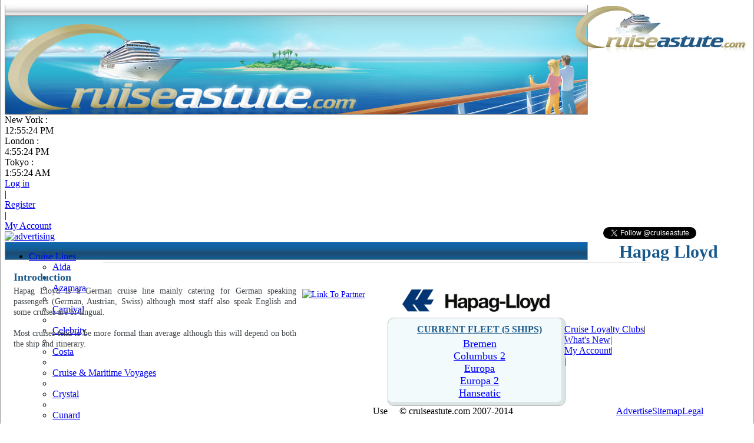

--- FILE ---
content_type: text/html
request_url: http://www.cruiseastute.com/cruiseline.php?line=Hapag%20Lloyd
body_size: 18416
content:

	<!DOCTYPE html PUBLIC "-//W3C//DTD XHTML 1.0 Transitional//EN" "http://www.w3.org/TR/xhtml1/DTD/xhtml1-transitional.dtd">
   					<html xmlns="http://www.w3.org/1999/xhtml">
    			    <head>
						<title>Hapag Lloyd Cruise Line | Details | List Of Ships | Onboard Currency | Gratuities | Tips</title>
						<meta name="Description" content="Hapag Lloyd Cruise Line - Description, Onboard Currency, Gratuities, List Of Ships"/>
						<meta http-equiv="Content-Type" content="text/html; charset=utf-8" />
        				<meta charset="utf-8">
						<meta name="google-site-verification" content="GQoVfEC46ZUOUFfg76_BlpqaR0_D5j9bznddimRdYIU" />
        				<link rel="stylesheet" href="http://www.cruiseastute.com/css/cruiseastute.css" type="text/css" media="all" />
						<script type="text/javascript" src="http://www.cruiseastute.com/menu/mlddmenu.js"></script>
        				<script type="text/javascript" src="http://www.cruiseastute.com/pagetemplate.js"></script>
    				</head>
				<body>
<div id="fb-root"></div>
<script type="text/javascript">
	(function(d, s, id) {
	var js, fjs = d.getElementsByTagName(s)[0];
	if (d.getElementById(id)) {return;}
	js = d.createElement(s); js.id = id;
	js.src = "//connect.facebook.net/en_GB/all.js#xfbml=1&status=0";
	fjs.parentNode.insertBefore(js, fjs);
	}
	(document, 'script', 'facebook-jssdk'));
	
	!function(d,s,id){
		var js,fjs=d.getElementsByTagName(s)[0];
		if(!d.getElementById(id)){
			js=d.createElement(s);
			js.id=id;
			js.src="//platform.twitter.com/widgets.js";
			fjs.parentNode.insertBefore(js,fjs);
		}
	}
	(document,"script","twitter-wjs");
	var citytime1 = '-4';var citytime2 = '0';var citytime3 = '9';</script>

<div id="container">
  <div id="header">
  	<div style="margin:0px; padding:0px; position:relative">
    	<a href="http://www.cruiseastute.com/index.php" style="display:block">
        	<img src="http://www.cruiseastute.com/header2.jpg" alt="cruiseastute.com home" width="990px"/>
		</a>
        <div class="topheaderleft">
			<div class="citydiv">New York :</div>
            <div class="timediv" id="topheadertime1">Time</div>
            <div class="citydiv">London :</div>
            <div class="timediv" id="topheadertime2">Time</div>
            <div class="citydiv">Tokyo :</div>
            <div class="timediv" id="topheadertime3">Time</div>
		</div>
		<div class="topheaderright">
        	
							<div id="userheaderloginout"><a href="http://www.cruiseastute.com/users/login.php">Log in</a></div>
							<div id="userheaderdivider">|</div>
							<div id="userheadermiddle" class="userheaderstd"><a href="http://www.cruiseastute.com/users/register.php">Register</a></div>
							<div id="userheaderdivider">|</div>
							<div id="userheaderleft" class="userheaderstd"><a href="http://www.cruiseastute.com/users/userdetails.php">My Account</a></div>
							</div>
        <script type="text/javascript">
			clock('topheadertime1',citytime1,true);
			clock('topheadertime2',citytime2,true);
			clock('topheadertime3',citytime3,true);
		</script>
        <div class="mainheaderadvert">
        	<a href="http://www.cruiseastute.com/advertise.php#headerad" border="0" target="_blank"><img src="http://www.cruiseastute.com/adverts/ca_header.png" alt="advertising" /></a>
        </div>
        <div id="facebook_like_button_holder" style="position:absolute; width:46px; height:20px; right:35px; bottom:5px">
            <div class="fb-like" data-href="http://www.cruiseastute.com" data-send="false" data-layout="button_count" data-width="100" data-show-faces="false" data-font="arial" data-action="like"></div>
        </div>
        <div style="position:absolute; right:90px; bottom:5px; font-size:10px; color:#FFF">
        	<a href="https://twitter.com/cruiseastute" class="twitter-follow-button" data-show-count="false" data-dnt="true">Follow @cruiseastute</a>
		</div>
  	</div>
    <div style="background-color:#9B9C9C; float:left; width:1px; height:31px"></div>
    <div style="background: url(http://www.cruiseastute.com/menu/menubackground.jpg); height:31px; width:988px; padding:0px; margin:0px; float:left">
    <ul class="mlddm" params="0,0,500,none,0,h,1,0,1,1">
      <li><a href="#">Cruise Lines</a>
        <ul>
			<li><a href="http://www.cruiseastute.com/cruiseline.php?line=Aida">Aida</a><li><li><a href="http://www.cruiseastute.com/cruiseline.php?line=Azamara">Azamara</a><li><li><a href="http://www.cruiseastute.com/cruiseline.php?line=Carnival">Carnival</a><li><li><a href="http://www.cruiseastute.com/cruiseline.php?line=Celebrity">Celebrity</a><li><li><a href="http://www.cruiseastute.com/cruiseline.php?line=Costa">Costa</a><li><li><a href="http://www.cruiseastute.com/cruiseline.php?line=Cruise%20%26%20Maritime%20Voyages">Cruise & Maritime Voyages</a><li><li><a href="http://www.cruiseastute.com/cruiseline.php?line=Crystal">Crystal</a><li><li><a href="http://www.cruiseastute.com/cruiseline.php?line=Cunard">Cunard</a><li><li><a href="http://www.cruiseastute.com/cruiseline.php?line=Disney">Disney</a><li><li><a href="http://www.cruiseastute.com/cruiseline.php?line=Fred%20Olsen">Fred Olsen</a><li><li><a href="http://www.cruiseastute.com/cruiseline.php?line=Hapag%20Lloyd">Hapag Lloyd</a><li><li><a href="http://www.cruiseastute.com/cruiseline.php?line=Hebridean%20Island%20Cruises">Hebridean Island Cruises</a><li><li><a href="http://www.cruiseastute.com/cruiseline.php?line=Holland%20America">Holland America</a><li><li><a href="http://www.cruiseastute.com/cruiseline.php?line=Hurtigruten">Hurtigruten</a><li><li><a href="http://www.cruiseastute.com/cruiseline.php?line=Iberocruceros">Iberocruceros</a><li><li><a href="http://www.cruiseastute.com/cruiseline.php?line=Island">Island</a><li><li><a href="http://www.cruiseastute.com/cruiseline.php?line=MSC">MSC</a><li><li><a href="http://www.cruiseastute.com/cruiseline.php?line=NCL">NCL</a><li><li><a href="http://www.cruiseastute.com/cruiseline.php?line=Oceania%20Cruises">Oceania Cruises</a><li><li><a href="http://www.cruiseastute.com/cruiseline.php?line=P%26O">P&O</a><li><li><a href="http://www.cruiseastute.com/cruiseline.php?line=Paul%20Gauguin">Paul Gauguin</a><li><li><a href="http://www.cruiseastute.com/cruiseline.php?line=Peter%20Deilmann">Peter Deilmann</a><li><li><a href="http://www.cruiseastute.com/cruiseline.php?line=Phoenix%20Reisen">Phoenix Reisen</a><li><li><a href="http://www.cruiseastute.com/cruiseline.php?line=Princess">Princess</a><li><li><a href="http://www.cruiseastute.com/cruiseline.php?line=Pullmantur">Pullmantur</a><li><li><a href="http://www.cruiseastute.com/cruiseline.php?line=Regent%20Seven%20Seas">Regent Seven Seas</a><li><li><a href="http://www.cruiseastute.com/cruiseline.php?line=Royal%20Caribbean">Royal Caribbean</a><li><li><a href="http://www.cruiseastute.com/cruiseline.php?line=Saga">Saga</a><li><li><a href="http://www.cruiseastute.com/cruiseline.php?line=Seabourn">Seabourn</a><li><li><a href="http://www.cruiseastute.com/cruiseline.php?line=Silversea">Silversea</a><li><li><a href="http://www.cruiseastute.com/cruiseline.php?line=Swan%20Hellenic">Swan Hellenic</a><li><li><a href="http://www.cruiseastute.com/cruiseline.php?line=Thomson">Thomson</a><li><li><a href="http://www.cruiseastute.com/cruiseline.php?line=TUI%20Cruises">TUI Cruises</a><li><li><a href="http://www.cruiseastute.com/cruiseline.php?line=Voyages%20Of%20Discovery">Voyages Of Discovery</a><li><li><a href="http://www.cruiseastute.com/cruiseline.php?line=Windstar">Windstar</a><li>        </ul>
      </li>
      <li><a href="#">Cruise Regions</a>
        <ul>
          <li><a href="http://www.cruiseastute.com/region.php?region=Adriatic">Adriatic</a></li><li><a href="http://www.cruiseastute.com/region.php?region=Africa">Africa</a></li><li><a href="http://www.cruiseastute.com/region.php?region=Alaska">Alaska</a></li><li><a href="http://www.cruiseastute.com/region.php?region=Antarctica">Antarctica</a></li><li><a href="http://www.cruiseastute.com/region.php?region=Arctic">Arctic</a></li><li><a href="http://www.cruiseastute.com/region.php?region=Asia">Asia</a></li><li><a href="http://www.cruiseastute.com/region.php?region=Atlantic">Atlantic</a></li><li><a href="http://www.cruiseastute.com/region.php?region=Australasia">Australasia</a></li><li><a href="http://www.cruiseastute.com/region.php?region=Baltic">Baltic</a></li><li><a href="http://www.cruiseastute.com/region.php?region=British Isles">British Isles</a></li><li><a href="http://www.cruiseastute.com/region.php?region=Caribbean">Caribbean</a></li><li><a href="http://www.cruiseastute.com/region.php?region=Eastern Mediterranean">Eastern Mediterranean</a></li><li><a href="http://www.cruiseastute.com/region.php?region=Middle East">Middle East</a></li><li><a href="http://www.cruiseastute.com/region.php?region=North America">North America</a></li><li><a href="http://www.cruiseastute.com/region.php?region=Northern Europe">Northern Europe</a></li><li><a href="http://www.cruiseastute.com/region.php?region=Pacific">Pacific</a></li><li><a href="http://www.cruiseastute.com/region.php?region=South America">South America</a></li><li><a href="http://www.cruiseastute.com/region.php?region=Transatlantic">Transatlantic</a></li><li><a href="http://www.cruiseastute.com/region.php?region=Western Mediterranean">Western Mediterranean</a></li>	 
        </ul>
      </li>
      <!--
      <li><a href="#">Cruise Styles</a> 
        <ul>
          <li><a href="#">Family</a></li>
          <li><a href="#">Gay & Lesbian</a></li>
          <li><a href="#">Senior</a></li>
          <li><a href="#">World</a></li>
        </ul>
      </li>
      -->
      <li><a href="#">Ships</a>
        <ul>
			<li><a href="http://www.cruiseastute.com/cruiseline.php?line=Aida" class="hsub">Aida</a><ul><li><a href="http://www.cruiseastute.com/ship.php?ship=AidaAura">AidaAura</a></li><li><a href="http://www.cruiseastute.com/ship.php?ship=AidaBella">AidaBella</a></li><li><a href="http://www.cruiseastute.com/ship.php?ship=AidaBlu">AidaBlu</a></li><li><a href="http://www.cruiseastute.com/ship.php?ship=AidaCara">AidaCara</a></li><li><a href="http://www.cruiseastute.com/ship.php?ship=AidaDiva">AidaDiva</a></li><li><a href="http://www.cruiseastute.com/ship.php?ship=AidaLuna">AidaLuna</a></li><li><a href="http://www.cruiseastute.com/ship.php?ship=AidaMar">AidaMar</a></li><li><a href="http://www.cruiseastute.com/ship.php?ship=AidaSol">AidaSol</a></li><li><a href="http://www.cruiseastute.com/ship.php?ship=AidaStella">AidaStella</a></li><li><a href="http://www.cruiseastute.com/ship.php?ship=AidaVita">AidaVita</a></li></ul></li><li><a href="http://www.cruiseastute.com/cruiseline.php?line=Azamara" class="hsub">Azamara</a><ul><li><a href="http://www.cruiseastute.com/ship.php?ship=Azamara Journey">Azamara Journey</a></li><li><a href="http://www.cruiseastute.com/ship.php?ship=Azamara Quest">Azamara Quest</a></li></ul></li><li><a href="http://www.cruiseastute.com/cruiseline.php?line=Carnival" class="hsub">Carnival</a><ul><li><a href="http://www.cruiseastute.com/ship.php?ship=Carnival Breeze">Carnival Breeze</a></li><li><a href="http://www.cruiseastute.com/ship.php?ship=Carnival Conquest">Carnival Conquest</a></li><li><a href="http://www.cruiseastute.com/ship.php?ship=Carnival Destiny">Carnival Destiny</a></li><li><a href="http://www.cruiseastute.com/ship.php?ship=Carnival Dream">Carnival Dream</a></li><li><a href="http://www.cruiseastute.com/ship.php?ship=Carnival Ecstasy">Carnival Ecstasy</a></li><li><a href="http://www.cruiseastute.com/ship.php?ship=Carnival Elation">Carnival Elation</a></li><li><a href="http://www.cruiseastute.com/ship.php?ship=Carnival Fantasy">Carnival Fantasy</a></li><li><a href="http://www.cruiseastute.com/ship.php?ship=Carnival Fascination">Carnival Fascination</a></li><li><a href="http://www.cruiseastute.com/ship.php?ship=Carnival Freedom">Carnival Freedom</a></li><li><a href="http://www.cruiseastute.com/ship.php?ship=Carnival Glory">Carnival Glory</a></li><li><a href="http://www.cruiseastute.com/ship.php?ship=Carnival Imagination">Carnival Imagination</a></li><li><a href="http://www.cruiseastute.com/ship.php?ship=Carnival Inspiration">Carnival Inspiration</a></li><li><a href="http://www.cruiseastute.com/ship.php?ship=Carnival Legend">Carnival Legend</a></li><li><a href="http://www.cruiseastute.com/ship.php?ship=Carnival Liberty">Carnival Liberty</a></li><li><a href="http://www.cruiseastute.com/ship.php?ship=Carnival Magic">Carnival Magic</a></li><li><a href="http://www.cruiseastute.com/ship.php?ship=Carnival Miracle">Carnival Miracle</a></li><li><a href="http://www.cruiseastute.com/ship.php?ship=Carnival Paradise">Carnival Paradise</a></li><li><a href="http://www.cruiseastute.com/ship.php?ship=Carnival Pride">Carnival Pride</a></li><li><a href="http://www.cruiseastute.com/ship.php?ship=Carnival Sensation">Carnival Sensation</a></li><li><a href="http://www.cruiseastute.com/ship.php?ship=Carnival Spirit">Carnival Spirit</a></li><li><a href="http://www.cruiseastute.com/ship.php?ship=Carnival Splendor">Carnival Splendor</a></li><li><a href="http://www.cruiseastute.com/ship.php?ship=Carnival Triumph">Carnival Triumph</a></li><li><a href="http://www.cruiseastute.com/ship.php?ship=Carnival Valor">Carnival Valor</a></li><li><a href="http://www.cruiseastute.com/ship.php?ship=Carnival Victory">Carnival Victory</a></li></ul></li><li><a href="http://www.cruiseastute.com/cruiseline.php?line=Celebrity" class="hsub">Celebrity</a><ul><li><a href="http://www.cruiseastute.com/ship.php?ship=Celebrity Century">Celebrity Century</a></li><li><a href="http://www.cruiseastute.com/ship.php?ship=Celebrity Constellation">Celebrity Constellation</a></li><li><a href="http://www.cruiseastute.com/ship.php?ship=Celebrity Eclipse">Celebrity Eclipse</a></li><li><a href="http://www.cruiseastute.com/ship.php?ship=Celebrity Equinox">Celebrity Equinox</a></li><li><a href="http://www.cruiseastute.com/ship.php?ship=Celebrity Infinity">Celebrity Infinity</a></li><li><a href="http://www.cruiseastute.com/ship.php?ship=Celebrity Millennium">Celebrity Millennium</a></li><li><a href="http://www.cruiseastute.com/ship.php?ship=Celebrity Reflection">Celebrity Reflection</a></li><li><a href="http://www.cruiseastute.com/ship.php?ship=Celebrity Silhouette">Celebrity Silhouette</a></li><li><a href="http://www.cruiseastute.com/ship.php?ship=Celebrity Solstice">Celebrity Solstice</a></li><li><a href="http://www.cruiseastute.com/ship.php?ship=Celebrity Summit">Celebrity Summit</a></li><li><a href="http://www.cruiseastute.com/ship.php?ship=Celebrity Xpedition">Celebrity Xpedition</a></li></ul></li><li><a href="http://www.cruiseastute.com/cruiseline.php?line=Costa" class="hsub">Costa</a><ul><li><a href="http://www.cruiseastute.com/ship.php?ship=Costa Atlantica">Costa Atlantica</a></li><li><a href="http://www.cruiseastute.com/ship.php?ship=Costa Classica">Costa Classica</a></li><li><a href="http://www.cruiseastute.com/ship.php?ship=Costa Deliziosa">Costa Deliziosa</a></li><li><a href="http://www.cruiseastute.com/ship.php?ship=Costa Diadema">Costa Diadema</a></li><li><a href="http://www.cruiseastute.com/ship.php?ship=Costa Fascinosa">Costa Fascinosa</a></li><li><a href="http://www.cruiseastute.com/ship.php?ship=Costa Favolosa">Costa Favolosa</a></li><li><a href="http://www.cruiseastute.com/ship.php?ship=Costa Fortuna">Costa Fortuna</a></li><li><a href="http://www.cruiseastute.com/ship.php?ship=Costa Luminosa">Costa Luminosa</a></li><li><a href="http://www.cruiseastute.com/ship.php?ship=Costa Magica">Costa Magica</a></li><li><a href="http://www.cruiseastute.com/ship.php?ship=Costa Marina">Costa Marina</a></li><li><a href="http://www.cruiseastute.com/ship.php?ship=Costa Mediterranea">Costa Mediterranea</a></li><li><a href="http://www.cruiseastute.com/ship.php?ship=Costa neoRomantica">Costa neoRomantica</a></li><li><a href="http://www.cruiseastute.com/ship.php?ship=Costa Pacifica">Costa Pacifica</a></li><li><a href="http://www.cruiseastute.com/ship.php?ship=Costa Serena">Costa Serena</a></li><li><a href="http://www.cruiseastute.com/ship.php?ship=Costa Victoria">Costa Victoria</a></li><li><a href="http://www.cruiseastute.com/ship.php?ship=Costa Voyager">Costa Voyager</a></li></ul></li><li><a href="http://www.cruiseastute.com/cruiseline.php?line=Cruise%20%26%20Maritime%20Voyages" class="hsub">Cruise & Maritime Voyages</a><ul><li><a href="http://www.cruiseastute.com/ship.php?ship=Astor">Astor</a></li><li><a href="http://www.cruiseastute.com/ship.php?ship=Marco Polo">Marco Polo</a></li><li><a href="http://www.cruiseastute.com/ship.php?ship=Ocean Countess">Ocean Countess</a></li></ul></li><li><a href="http://www.cruiseastute.com/cruiseline.php?line=Crystal" class="hsub">Crystal</a><ul><li><a href="http://www.cruiseastute.com/ship.php?ship=Crystal Serenity">Crystal Serenity</a></li><li><a href="http://www.cruiseastute.com/ship.php?ship=Crystal Symphony">Crystal Symphony</a></li></ul></li><li><a href="http://www.cruiseastute.com/cruiseline.php?line=Cunard" class="hsub">Cunard</a><ul><li><a href="http://www.cruiseastute.com/ship.php?ship=Queen Elizabeth">Queen Elizabeth</a></li><li><a href="http://www.cruiseastute.com/ship.php?ship=Queen Mary 2">Queen Mary 2</a></li><li><a href="http://www.cruiseastute.com/ship.php?ship=Queen Victoria">Queen Victoria</a></li></ul></li><li><a href="http://www.cruiseastute.com/cruiseline.php?line=Disney" class="hsub">Disney</a><ul><li><a href="http://www.cruiseastute.com/ship.php?ship=Disney Dream">Disney Dream</a></li><li><a href="http://www.cruiseastute.com/ship.php?ship=Disney Fantasy">Disney Fantasy</a></li><li><a href="http://www.cruiseastute.com/ship.php?ship=Disney Magic">Disney Magic</a></li><li><a href="http://www.cruiseastute.com/ship.php?ship=Disney Wonder">Disney Wonder</a></li></ul></li><li><a href="http://www.cruiseastute.com/cruiseline.php?line=Fred%20Olsen" class="hsub">Fred Olsen</a><ul><li><a href="http://www.cruiseastute.com/ship.php?ship=Balmoral">Balmoral</a></li><li><a href="http://www.cruiseastute.com/ship.php?ship=Black Watch">Black Watch</a></li><li><a href="http://www.cruiseastute.com/ship.php?ship=Boudicca">Boudicca</a></li><li><a href="http://www.cruiseastute.com/ship.php?ship=Braemar">Braemar</a></li></ul></li><li><a href="http://www.cruiseastute.com/cruiseline.php?line=Hapag%20Lloyd" class="hsub">Hapag Lloyd</a><ul><li><a href="http://www.cruiseastute.com/ship.php?ship=Bremen">Bremen</a></li><li><a href="http://www.cruiseastute.com/ship.php?ship=Columbus 2">Columbus 2</a></li><li><a href="http://www.cruiseastute.com/ship.php?ship=Europa">Europa</a></li><li><a href="http://www.cruiseastute.com/ship.php?ship=Europa 2">Europa 2</a></li><li><a href="http://www.cruiseastute.com/ship.php?ship=Hanseatic">Hanseatic</a></li></ul></li><li><a href="http://www.cruiseastute.com/cruiseline.php?line=Hebridean%20Island%20Cruises" class="hsub">Hebridean Island Cruises</a><ul><li><a href="http://www.cruiseastute.com/ship.php?ship=Hebridean Princess">Hebridean Princess</a></li></ul></li><li><a href="http://www.cruiseastute.com/cruiseline.php?line=Holland%20America" class="hsub">Holland America</a><ul><li><a href="http://www.cruiseastute.com/ship.php?ship=Amsterdam">Amsterdam</a></li><li><a href="http://www.cruiseastute.com/ship.php?ship=Eurodam">Eurodam</a></li><li><a href="http://www.cruiseastute.com/ship.php?ship=Maasdam">Maasdam</a></li><li><a href="http://www.cruiseastute.com/ship.php?ship=Nieuw Amsterdam">Nieuw Amsterdam</a></li><li><a href="http://www.cruiseastute.com/ship.php?ship=Noordam">Noordam</a></li><li><a href="http://www.cruiseastute.com/ship.php?ship=Oosterdam">Oosterdam</a></li><li><a href="http://www.cruiseastute.com/ship.php?ship=Prinsendam">Prinsendam</a></li><li><a href="http://www.cruiseastute.com/ship.php?ship=Rotterdam">Rotterdam</a></li><li><a href="http://www.cruiseastute.com/ship.php?ship=Ryndam">Ryndam</a></li><li><a href="http://www.cruiseastute.com/ship.php?ship=Statendam">Statendam</a></li><li><a href="http://www.cruiseastute.com/ship.php?ship=Veendam">Veendam</a></li><li><a href="http://www.cruiseastute.com/ship.php?ship=Volendam">Volendam</a></li><li><a href="http://www.cruiseastute.com/ship.php?ship=Westerdam">Westerdam</a></li><li><a href="http://www.cruiseastute.com/ship.php?ship=Zaandam">Zaandam</a></li><li><a href="http://www.cruiseastute.com/ship.php?ship=Zuiderdam">Zuiderdam</a></li></ul></li><li><a href="http://www.cruiseastute.com/cruiseline.php?line=Hurtigruten" class="hsub">Hurtigruten</a><ul><li><a href="http://www.cruiseastute.com/ship.php?ship=MS Finnmarken">MS Finnmarken</a></li><li><a href="http://www.cruiseastute.com/ship.php?ship=MS Fram">MS Fram</a></li><li><a href="http://www.cruiseastute.com/ship.php?ship=MS Kong Harald">MS Kong Harald</a></li><li><a href="http://www.cruiseastute.com/ship.php?ship=MS Lofoten">MS Lofoten</a></li><li><a href="http://www.cruiseastute.com/ship.php?ship=MS Midnatsol">MS Midnatsol</a></li><li><a href="http://www.cruiseastute.com/ship.php?ship=MS Nordkapp">MS Nordkapp</a></li><li><a href="http://www.cruiseastute.com/ship.php?ship=MS Nordlys">MS Nordlys</a></li><li><a href="http://www.cruiseastute.com/ship.php?ship=MS Nordnorge">MS Nordnorge</a></li><li><a href="http://www.cruiseastute.com/ship.php?ship=MS Nordstjernen">MS Nordstjernen</a></li><li><a href="http://www.cruiseastute.com/ship.php?ship=MS Polarlys">MS Polarlys</a></li><li><a href="http://www.cruiseastute.com/ship.php?ship=MS Richard With">MS Richard With</a></li><li><a href="http://www.cruiseastute.com/ship.php?ship=MS Trollfjord">MS Trollfjord</a></li><li><a href="http://www.cruiseastute.com/ship.php?ship=MS Vesteralen">MS Vesteralen</a></li></ul></li><li><a href="http://www.cruiseastute.com/cruiseline.php?line=Iberocruceros" class="hsub">Iberocruceros</a><ul><li><a href="http://www.cruiseastute.com/ship.php?ship=Grand Celebration">Grand Celebration</a></li><li><a href="http://www.cruiseastute.com/ship.php?ship=Grand Holiday">Grand Holiday</a></li><li><a href="http://www.cruiseastute.com/ship.php?ship=Grand Mistral">Grand Mistral</a></li></ul></li><li><a href="http://www.cruiseastute.com/cruiseline.php?line=Island" class="hsub">Island</a><ul><li><a href="http://www.cruiseastute.com/ship.php?ship=Island Escape">Island Escape</a></li></ul></li><li><a href="http://www.cruiseastute.com/cruiseline.php?line=MSC" class="hsub">MSC</a><ul><li><a href="http://www.cruiseastute.com/ship.php?ship=MSC Armonia">MSC Armonia</a></li><li><a href="http://www.cruiseastute.com/ship.php?ship=MSC Divina">MSC Divina</a></li><li><a href="http://www.cruiseastute.com/ship.php?ship=MSC Fantasia">MSC Fantasia</a></li><li><a href="http://www.cruiseastute.com/ship.php?ship=MSC Lirica">MSC Lirica</a></li><li><a href="http://www.cruiseastute.com/ship.php?ship=MSC Magnifica">MSC Magnifica</a></li><li><a href="http://www.cruiseastute.com/ship.php?ship=MSC Melody">MSC Melody</a></li><li><a href="http://www.cruiseastute.com/ship.php?ship=MSC Musica">MSC Musica</a></li><li><a href="http://www.cruiseastute.com/ship.php?ship=MSC Opera">MSC Opera</a></li><li><a href="http://www.cruiseastute.com/ship.php?ship=MSC Orchestra">MSC Orchestra</a></li><li><a href="http://www.cruiseastute.com/ship.php?ship=MSC Poesia">MSC Poesia</a></li><li><a href="http://www.cruiseastute.com/ship.php?ship=MSC Preziosa">MSC Preziosa</a></li><li><a href="http://www.cruiseastute.com/ship.php?ship=MSC Sinfonia">MSC Sinfonia</a></li><li><a href="http://www.cruiseastute.com/ship.php?ship=MSC Splendida">MSC Splendida</a></li></ul></li><li><a href="http://www.cruiseastute.com/cruiseline.php?line=NCL" class="hsub">NCL</a><ul><li><a href="http://www.cruiseastute.com/ship.php?ship=Norwegian Breakaway">Norwegian Breakaway</a></li><li><a href="http://www.cruiseastute.com/ship.php?ship=Norwegian Dawn">Norwegian Dawn</a></li><li><a href="http://www.cruiseastute.com/ship.php?ship=Norwegian Epic">Norwegian Epic</a></li><li><a href="http://www.cruiseastute.com/ship.php?ship=Norwegian Gem">Norwegian Gem</a></li><li><a href="http://www.cruiseastute.com/ship.php?ship=Norwegian Getaway">Norwegian Getaway</a></li><li><a href="http://www.cruiseastute.com/ship.php?ship=Norwegian Jade">Norwegian Jade</a></li><li><a href="http://www.cruiseastute.com/ship.php?ship=Norwegian Jewel">Norwegian Jewel</a></li><li><a href="http://www.cruiseastute.com/ship.php?ship=Norwegian Pearl">Norwegian Pearl</a></li><li><a href="http://www.cruiseastute.com/ship.php?ship=Norwegian Sky">Norwegian Sky</a></li><li><a href="http://www.cruiseastute.com/ship.php?ship=Norwegian Spirit">Norwegian Spirit</a></li><li><a href="http://www.cruiseastute.com/ship.php?ship=Norwegian Star">Norwegian Star</a></li><li><a href="http://www.cruiseastute.com/ship.php?ship=Norwegian Sun">Norwegian Sun</a></li><li><a href="http://www.cruiseastute.com/ship.php?ship=Pride of America">Pride of America</a></li></ul></li><li><a href="http://www.cruiseastute.com/cruiseline.php?line=Oceania%20Cruises" class="hsub">Oceania Cruises</a><ul><li><a href="http://www.cruiseastute.com/ship.php?ship=Insignia">Insignia</a></li><li><a href="http://www.cruiseastute.com/ship.php?ship=Marina">Marina</a></li><li><a href="http://www.cruiseastute.com/ship.php?ship=Nautica">Nautica</a></li><li><a href="http://www.cruiseastute.com/ship.php?ship=Regatta">Regatta</a></li><li><a href="http://www.cruiseastute.com/ship.php?ship=Riviera">Riviera</a></li></ul></li><li><a href="http://www.cruiseastute.com/cruiseline.php?line=P%26O" class="hsub">P&O</a><ul><li><a href="http://www.cruiseastute.com/ship.php?ship=Adonia">Adonia</a></li><li><a href="http://www.cruiseastute.com/ship.php?ship=Arcadia">Arcadia</a></li><li><a href="http://www.cruiseastute.com/ship.php?ship=Aurora">Aurora</a></li><li><a href="http://www.cruiseastute.com/ship.php?ship=Azura">Azura</a></li><li><a href="http://www.cruiseastute.com/ship.php?ship=Britannia">Britannia</a></li><li><a href="http://www.cruiseastute.com/ship.php?ship=Oceana">Oceana</a></li><li><a href="http://www.cruiseastute.com/ship.php?ship=Oriana">Oriana</a></li><li><a href="http://www.cruiseastute.com/ship.php?ship=Ventura">Ventura</a></li></ul></li><li><a href="http://www.cruiseastute.com/cruiseline.php?line=Paul%20Gauguin" class="hsub">Paul Gauguin</a><ul><li><a href="http://www.cruiseastute.com/ship.php?ship=Paul Gauguin">Paul Gauguin</a></li></ul></li><li><a href="http://www.cruiseastute.com/cruiseline.php?line=Peter%20Deilmann" class="hsub">Peter Deilmann</a><ul><li><a href="http://www.cruiseastute.com/ship.php?ship=Deutchland">Deutchland</a></li></ul></li><li><a href="http://www.cruiseastute.com/cruiseline.php?line=Phoenix%20Reisen" class="hsub">Phoenix Reisen</a><ul><li><a href="http://www.cruiseastute.com/ship.php?ship=Albatros">Albatros</a></li><li><a href="http://www.cruiseastute.com/ship.php?ship=Amadea">Amadea</a></li><li><a href="http://www.cruiseastute.com/ship.php?ship=Artania">Artania</a></li></ul></li><li><a href="http://www.cruiseastute.com/cruiseline.php?line=Princess" class="hsub">Princess</a><ul><li><a href="http://www.cruiseastute.com/ship.php?ship=Caribbean Princess">Caribbean Princess</a></li><li><a href="http://www.cruiseastute.com/ship.php?ship=Coral Princess">Coral Princess</a></li><li><a href="http://www.cruiseastute.com/ship.php?ship=Crown Princess">Crown Princess</a></li><li><a href="http://www.cruiseastute.com/ship.php?ship=Dawn Princess">Dawn Princess</a></li><li><a href="http://www.cruiseastute.com/ship.php?ship=Diamond Princess">Diamond Princess</a></li><li><a href="http://www.cruiseastute.com/ship.php?ship=Emerald Princess">Emerald Princess</a></li><li><a href="http://www.cruiseastute.com/ship.php?ship=Golden Princess">Golden Princess</a></li><li><a href="http://www.cruiseastute.com/ship.php?ship=Grand Princess">Grand Princess</a></li><li><a href="http://www.cruiseastute.com/ship.php?ship=Island Princess">Island Princess</a></li><li><a href="http://www.cruiseastute.com/ship.php?ship=Ocean Princess">Ocean Princess</a></li><li><a href="http://www.cruiseastute.com/ship.php?ship=Pacific Princess">Pacific Princess</a></li><li><a href="http://www.cruiseastute.com/ship.php?ship=Royal Princess">Royal Princess</a></li><li><a href="http://www.cruiseastute.com/ship.php?ship=Ruby Princess">Ruby Princess</a></li><li><a href="http://www.cruiseastute.com/ship.php?ship=Sapphire Princess">Sapphire Princess</a></li><li><a href="http://www.cruiseastute.com/ship.php?ship=Sea Princess">Sea Princess</a></li><li><a href="http://www.cruiseastute.com/ship.php?ship=Star Princess">Star Princess</a></li><li><a href="http://www.cruiseastute.com/ship.php?ship=Sun Princess">Sun Princess</a></li></ul></li><li><a href="http://www.cruiseastute.com/cruiseline.php?line=Pullmantur" class="hsub">Pullmantur</a><ul><li><a href="http://www.cruiseastute.com/ship.php?ship=Empress">Empress</a></li><li><a href="http://www.cruiseastute.com/ship.php?ship=Monarch">Monarch</a></li><li><a href="http://www.cruiseastute.com/ship.php?ship=Sovereign">Sovereign</a></li><li><a href="http://www.cruiseastute.com/ship.php?ship=Zenith">Zenith</a></li></ul></li><li><a href="http://www.cruiseastute.com/cruiseline.php?line=Regent%20Seven%20Seas" class="hsub">Regent Seven Seas</a><ul><li><a href="http://www.cruiseastute.com/ship.php?ship=Seven Seas Mariner">Seven Seas Mariner</a></li><li><a href="http://www.cruiseastute.com/ship.php?ship=Seven Seas Navigator">Seven Seas Navigator</a></li><li><a href="http://www.cruiseastute.com/ship.php?ship=Seven Seas Voyager">Seven Seas Voyager</a></li></ul></li><li><a href="http://www.cruiseastute.com/cruiseline.php?line=Royal%20Caribbean" class="hsub">Royal Caribbean</a><ul><li><a href="http://www.cruiseastute.com/ship.php?ship=Adventure Of The Seas">Adventure Of The Seas</a></li><li><a href="http://www.cruiseastute.com/ship.php?ship=Allure Of The Seas">Allure Of The Seas</a></li><li><a href="http://www.cruiseastute.com/ship.php?ship=Brilliance Of The Seas">Brilliance Of The Seas</a></li><li><a href="http://www.cruiseastute.com/ship.php?ship=Enchantment Of The Seas">Enchantment Of The Seas</a></li><li><a href="http://www.cruiseastute.com/ship.php?ship=Explorer Of The Seas">Explorer Of The Seas</a></li><li><a href="http://www.cruiseastute.com/ship.php?ship=Freedom Of The Seas">Freedom Of The Seas</a></li><li><a href="http://www.cruiseastute.com/ship.php?ship=Grandeur Of The Seas">Grandeur Of The Seas</a></li><li><a href="http://www.cruiseastute.com/ship.php?ship=Independence Of The Seas">Independence Of The Seas</a></li><li><a href="http://www.cruiseastute.com/ship.php?ship=Jewel Of The Seas">Jewel Of The Seas</a></li><li><a href="http://www.cruiseastute.com/ship.php?ship=Legend Of The Seas">Legend Of The Seas</a></li><li><a href="http://www.cruiseastute.com/ship.php?ship=Liberty Of The Seas">Liberty Of The Seas</a></li><li><a href="http://www.cruiseastute.com/ship.php?ship=Majesty Of The Seas">Majesty Of The Seas</a></li><li><a href="http://www.cruiseastute.com/ship.php?ship=Mariner Of The Seas">Mariner Of The Seas</a></li><li><a href="http://www.cruiseastute.com/ship.php?ship=Monarch Of The Seas">Monarch Of The Seas</a></li><li><a href="http://www.cruiseastute.com/ship.php?ship=Navigator Of The Seas">Navigator Of The Seas</a></li><li><a href="http://www.cruiseastute.com/ship.php?ship=Oasis Of The Seas">Oasis Of The Seas</a></li><li><a href="http://www.cruiseastute.com/ship.php?ship=Quantum of the Seas">Quantum of the Seas</a></li><li><a href="http://www.cruiseastute.com/ship.php?ship=Radiance Of The Seas">Radiance Of The Seas</a></li><li><a href="http://www.cruiseastute.com/ship.php?ship=Rhapsody Of The Seas">Rhapsody Of The Seas</a></li><li><a href="http://www.cruiseastute.com/ship.php?ship=Serenade Of The Seas">Serenade Of The Seas</a></li><li><a href="http://www.cruiseastute.com/ship.php?ship=Splendour Of The Seas">Splendour Of The Seas</a></li><li><a href="http://www.cruiseastute.com/ship.php?ship=Vision Of The Seas">Vision Of The Seas</a></li><li><a href="http://www.cruiseastute.com/ship.php?ship=Voyager Of The Seas">Voyager Of The Seas</a></li></ul></li><li><a href="http://www.cruiseastute.com/cruiseline.php?line=Saga" class="hsub">Saga</a><ul><li><a href="http://www.cruiseastute.com/ship.php?ship=Saga Pearl II">Saga Pearl II</a></li><li><a href="http://www.cruiseastute.com/ship.php?ship=Saga Ruby">Saga Ruby</a></li><li><a href="http://www.cruiseastute.com/ship.php?ship=Saga Sapphire">Saga Sapphire</a></li></ul></li><li><a href="http://www.cruiseastute.com/cruiseline.php?line=Seabourn" class="hsub">Seabourn</a><ul><li><a href="http://www.cruiseastute.com/ship.php?ship=Seabourn Legend">Seabourn Legend</a></li><li><a href="http://www.cruiseastute.com/ship.php?ship=Seabourn Odyssey">Seabourn Odyssey</a></li><li><a href="http://www.cruiseastute.com/ship.php?ship=Seabourn Pride">Seabourn Pride</a></li><li><a href="http://www.cruiseastute.com/ship.php?ship=Seabourn Quest">Seabourn Quest</a></li><li><a href="http://www.cruiseastute.com/ship.php?ship=Seabourn Sojourn">Seabourn Sojourn</a></li><li><a href="http://www.cruiseastute.com/ship.php?ship=Seabourn Spirit">Seabourn Spirit</a></li></ul></li><li><a href="http://www.cruiseastute.com/cruiseline.php?line=Silversea" class="hsub">Silversea</a><ul><li><a href="http://www.cruiseastute.com/ship.php?ship=Silver Cloud">Silver Cloud</a></li><li><a href="http://www.cruiseastute.com/ship.php?ship=Silver Explorer">Silver Explorer</a></li><li><a href="http://www.cruiseastute.com/ship.php?ship=Silver Shadow">Silver Shadow</a></li><li><a href="http://www.cruiseastute.com/ship.php?ship=Silver Spirit">Silver Spirit</a></li><li><a href="http://www.cruiseastute.com/ship.php?ship=Silver Whisper">Silver Whisper</a></li><li><a href="http://www.cruiseastute.com/ship.php?ship=Silver Wind">Silver Wind</a></li></ul></li><li><a href="http://www.cruiseastute.com/cruiseline.php?line=Swan%20Hellenic" class="hsub">Swan Hellenic</a><ul><li><a href="http://www.cruiseastute.com/ship.php?ship=Minerva">Minerva</a></li></ul></li><li><a href="http://www.cruiseastute.com/cruiseline.php?line=Thomson" class="hsub">Thomson</a><ul><li><a href="http://www.cruiseastute.com/ship.php?ship=Thomson Celebration">Thomson Celebration</a></li><li><a href="http://www.cruiseastute.com/ship.php?ship=Thomson Destiny">Thomson Destiny</a></li><li><a href="http://www.cruiseastute.com/ship.php?ship=Thomson Dream">Thomson Dream</a></li><li><a href="http://www.cruiseastute.com/ship.php?ship=Thomson Majesty">Thomson Majesty</a></li><li><a href="http://www.cruiseastute.com/ship.php?ship=Thomson Spirit">Thomson Spirit</a></li></ul></li><li><a href="http://www.cruiseastute.com/cruiseline.php?line=TUI%20Cruises" class="hsub">TUI Cruises</a><ul><li><a href="http://www.cruiseastute.com/ship.php?ship=Mein Schiff 1">Mein Schiff 1</a></li><li><a href="http://www.cruiseastute.com/ship.php?ship=Mein Schiff 2">Mein Schiff 2</a></li></ul></li><li><a href="http://www.cruiseastute.com/cruiseline.php?line=Voyages%20Of%20Discovery" class="hsub">Voyages Of Discovery</a><ul><li><a href="http://www.cruiseastute.com/ship.php?ship=MV Discovery">MV Discovery</a></li><li><a href="http://www.cruiseastute.com/ship.php?ship=MV Voyager">MV Voyager</a></li></ul></li><li><a href="http://www.cruiseastute.com/cruiseline.php?line=Windstar" class="hsub">Windstar</a><ul><li><a href="http://www.cruiseastute.com/ship.php?ship=Wind Spirit">Wind Spirit</a></li><li><a href="http://www.cruiseastute.com/ship.php?ship=Wind Star">Wind Star</a></li><li><a href="http://www.cruiseastute.com/ship.php?ship=Wind Surf">Wind Surf</a></li></ul></li>        </ul>
      </li>
      <li><a href="#">Ports</a>
        <ul>
        	<li><a href="#" class="hsub">A-L</a><ul>
<li><a href="#" class="hsub">A</a><ul><li><a href="http://www.cruiseastute.com/port.php?port=Aalborg">Aalborg</a></li><li><a href="http://www.cruiseastute.com/port.php?port=Aarhus">Aarhus</a></li><li><a href="http://www.cruiseastute.com/port.php?port=Abashiri">Abashiri</a></li><li><a href="http://www.cruiseastute.com/port.php?port=Abu Dhabi">Abu Dhabi</a></li><li><a href="http://www.cruiseastute.com/port.php?port=Acapulco">Acapulco</a></li><li><a href="http://www.cruiseastute.com/port.php?port=Adelaide">Adelaide</a></li><li><a href="http://www.cruiseastute.com/port.php?port=Aeroskobing">Aeroskobing</a></li><li><a href="http://www.cruiseastute.com/port.php?port=Agadir">Agadir</a></li><li><a href="http://www.cruiseastute.com/port.php?port=Agios Nikolaos">Agios Nikolaos</a></li><li><a href="http://www.cruiseastute.com/port.php?port=Airlie Beach">Airlie Beach</a></li><li><a href="http://www.cruiseastute.com/port.php?port=Aitutaki">Aitutaki</a></li><li><a href="http://www.cruiseastute.com/port.php?port=Ajaccio">Ajaccio</a></li><li><a href="http://www.cruiseastute.com/port.php?port=Akaroa">Akaroa</a></li><li><a href="http://www.cruiseastute.com/port.php?port=Akpatok Island">Akpatok Island</a></li><li><a href="http://www.cruiseastute.com/port.php?port=Akureyri">Akureyri</a></li><li><a href="http://www.cruiseastute.com/port.php?port=Alanya">Alanya</a></li><li><a href="http://www.cruiseastute.com/port.php?port=Albany">Albany</a></li><li><a href="http://www.cruiseastute.com/port.php?port=Alesund">Alesund</a></li><li><a href="http://www.cruiseastute.com/port.php?port=Alexandria">Alexandria</a></li><li><a href="http://www.cruiseastute.com/port.php?port=Alghero">Alghero</a></li><li><a href="http://www.cruiseastute.com/port.php?port=Algiers">Algiers</a></li><li><a href="http://www.cruiseastute.com/port.php?port=Alicante">Alicante</a></li><li><a href="http://www.cruiseastute.com/port.php?port=Almeria">Almeria</a></li><li><a href="http://www.cruiseastute.com/port.php?port=Alofi">Alofi</a></li><li><a href="http://www.cruiseastute.com/port.php?port=Alta">Alta</a></li><li><a href="http://www.cruiseastute.com/port.php?port=Alter do Chao">Alter do Chao</a></li><li><a href="http://www.cruiseastute.com/port.php?port=Amalfi">Amalfi</a></li><li><a href="http://www.cruiseastute.com/port.php?port=Amasra">Amasra</a></li><li><a href="http://www.cruiseastute.com/port.php?port=Amber Cove">Amber Cove</a></li><li><a href="http://www.cruiseastute.com/port.php?port=Ambon Island">Ambon Island</a></li><li><a href="http://www.cruiseastute.com/port.php?port=Amsterdam">Amsterdam</a></li><li><a href="http://www.cruiseastute.com/port.php?port=Amsterdamoya">Amsterdamoya</a></li><li><a href="http://www.cruiseastute.com/port.php?port=Anakao">Anakao</a></li><li><a href="http://www.cruiseastute.com/port.php?port=Anchorage">Anchorage</a></li><li><a href="http://www.cruiseastute.com/port.php?port=Ancona">Ancona</a></li><li><a href="http://www.cruiseastute.com/port.php?port=Ancud">Ancud</a></li><li><a href="http://www.cruiseastute.com/port.php?port=Andalsnes">Andalsnes</a></li><li><a href="http://www.cruiseastute.com/port.php?port=Anegada">Anegada</a></li><li><a href="http://www.cruiseastute.com/port.php?port=Angra dos Reis">Angra dos Reis</a></li><li><a href="http://www.cruiseastute.com/port.php?port=Antalya">Antalya</a></li><li><a href="http://www.cruiseastute.com/port.php?port=Antibes">Antibes</a></li><li><a href="http://www.cruiseastute.com/port.php?port=Antofagasta">Antofagasta</a></li><li><a href="http://www.cruiseastute.com/port.php?port=Antsiranana">Antsiranana</a></li><li><a href="http://www.cruiseastute.com/port.php?port=Antwerp">Antwerp</a></li><li><a href="http://www.cruiseastute.com/port.php?port=Aomori">Aomori</a></li><li><a href="http://www.cruiseastute.com/port.php?port=Apia">Apia</a></li><li><a href="http://www.cruiseastute.com/port.php?port=Aqaba">Aqaba</a></li><li><a href="http://www.cruiseastute.com/port.php?port=Arendal">Arendal</a></li><li><a href="http://www.cruiseastute.com/port.php?port=Argostoli">Argostoli</a></li><li><a href="http://www.cruiseastute.com/port.php?port=Arica">Arica</a></li><li><a href="http://www.cruiseastute.com/port.php?port=Arkhangelsk">Arkhangelsk</a></li><li><a href="http://www.cruiseastute.com/port.php?port=Arraial do Cabo">Arraial do Cabo</a></li><li><a href="http://www.cruiseastute.com/port.php?port=Arrecife">Arrecife</a></li><li><a href="http://www.cruiseastute.com/port.php?port=Ashdod">Ashdod</a></li><li><a href="http://www.cruiseastute.com/port.php?port=Astoria">Astoria</a></li><li><a href="http://www.cruiseastute.com/port.php?port=Athens">Athens</a></li><li><a href="http://www.cruiseastute.com/port.php?port=Atuona Hiva Oa">Atuona Hiva Oa</a></li><li><a href="http://www.cruiseastute.com/port.php?port=Auckland">Auckland</a></li><li><a href="http://www.cruiseastute.com/port.php?port=Ayerfjord">Ayerfjord</a></li></ul></li><li><a href="#" class="hsub">B</a><ul><li><a href="http://www.cruiseastute.com/port.php?port=Baddeck">Baddeck</a></li><li><a href="http://www.cruiseastute.com/port.php?port=Bahrain">Bahrain</a></li><li><a href="http://www.cruiseastute.com/port.php?port=Baie-Comeau">Baie-Comeau</a></li><li><a href="http://www.cruiseastute.com/port.php?port=Balboa">Balboa</a></li><li><a href="http://www.cruiseastute.com/port.php?port=Balestrand">Balestrand</a></li><li><a href="http://www.cruiseastute.com/port.php?port=Bali">Bali</a></li><li><a href="http://www.cruiseastute.com/port.php?port=Baltimore">Baltimore</a></li><li><a href="http://www.cruiseastute.com/port.php?port=Baltiysk">Baltiysk</a></li><li><a href="http://www.cruiseastute.com/port.php?port=Bandar Seri Begawan">Bandar Seri Begawan</a></li><li><a href="http://www.cruiseastute.com/port.php?port=Bar Harbor">Bar Harbor</a></li><li><a href="http://www.cruiseastute.com/port.php?port=Barbados">Barbados</a></li><li><a href="http://www.cruiseastute.com/port.php?port=Barcelona">Barcelona</a></li><li><a href="http://www.cruiseastute.com/port.php?port=Barentsburg">Barentsburg</a></li><li><a href="http://www.cruiseastute.com/port.php?port=Bari">Bari</a></li><li><a href="http://www.cruiseastute.com/port.php?port=Basseterre">Basseterre</a></li><li><a href="http://www.cruiseastute.com/port.php?port=Bastia">Bastia</a></li><li><a href="http://www.cruiseastute.com/port.php?port=Bay Of Islands">Bay Of Islands</a></li><li><a href="http://www.cruiseastute.com/port.php?port=Bayonne">Bayonne</a></li><li><a href="http://www.cruiseastute.com/port.php?port=Bear Island">Bear Island</a></li><li><a href="http://www.cruiseastute.com/port.php?port=Beirut">Beirut</a></li><li><a href="http://www.cruiseastute.com/port.php?port=Belem">Belem</a></li><li><a href="http://www.cruiseastute.com/port.php?port=Belfast">Belfast</a></li><li><a href="http://www.cruiseastute.com/port.php?port=Belize City">Belize City</a></li><li><a href="http://www.cruiseastute.com/port.php?port=Belle Ile en Mer">Belle Ile en Mer</a></li><li><a href="http://www.cruiseastute.com/port.php?port=Bergen">Bergen</a></li><li><a href="http://www.cruiseastute.com/port.php?port=Bilbao">Bilbao</a></li><li><a href="http://www.cruiseastute.com/port.php?port=Bintulu">Bintulu</a></li><li><a href="http://www.cruiseastute.com/port.php?port=Bitung">Bitung</a></li><li><a href="http://www.cruiseastute.com/port.php?port=Blomstrandhamna">Blomstrandhamna</a></li><li><a href="http://www.cruiseastute.com/port.php?port=Bluff">Bluff</a></li><li><a href="http://www.cruiseastute.com/port.php?port=Boca de Valeria">Boca de Valeria</a></li><li><a href="http://www.cruiseastute.com/port.php?port=Bocas del Toro">Bocas del Toro</a></li><li><a href="http://www.cruiseastute.com/port.php?port=Bodo">Bodo</a></li><li><a href="http://www.cruiseastute.com/port.php?port=Bodrum">Bodrum</a></li><li><a href="http://www.cruiseastute.com/port.php?port=Bonaire">Bonaire</a></li><li><a href="http://www.cruiseastute.com/port.php?port=Bordeaux">Bordeaux</a></li><li><a href="http://www.cruiseastute.com/port.php?port=Bornholm">Bornholm</a></li><li><a href="http://www.cruiseastute.com/port.php?port=Boston">Boston</a></li><li><a href="http://www.cruiseastute.com/port.php?port=Bounty Bay">Bounty Bay</a></li><li><a href="http://www.cruiseastute.com/port.php?port=Bourgas">Bourgas</a></li><li><a href="http://www.cruiseastute.com/port.php?port=Bremerhaven">Bremerhaven</a></li><li><a href="http://www.cruiseastute.com/port.php?port=Brest">Brest</a></li><li><a href="http://www.cruiseastute.com/port.php?port=Bridgetown">Bridgetown</a></li><li><a href="http://www.cruiseastute.com/port.php?port=Brindisi">Brindisi</a></li><li><a href="http://www.cruiseastute.com/port.php?port=Brisbane">Brisbane</a></li><li><a href="http://www.cruiseastute.com/port.php?port=Broome">Broome</a></li><li><a href="http://www.cruiseastute.com/port.php?port=Bruges">Bruges</a></li><li><a href="http://www.cruiseastute.com/port.php?port=Bucharest">Bucharest</a></li><li><a href="http://www.cruiseastute.com/port.php?port=Buenos Aires">Buenos Aires</a></li><li><a href="http://www.cruiseastute.com/port.php?port=Bunbury">Bunbury</a></li><li><a href="http://www.cruiseastute.com/port.php?port=Burnie">Burnie</a></li><li><a href="http://www.cruiseastute.com/port.php?port=Busselton">Busselton</a></li><li><a href="http://www.cruiseastute.com/port.php?port=Buzios">Buzios</a></li></ul></li><li><a href="#" class="hsub">Ca-Ch</a><ul><li><a href="http://www.cruiseastute.com/port.php?port=Cabo Frio">Cabo Frio</a></li><li><a href="http://www.cruiseastute.com/port.php?port=Cabo San Lucas">Cabo San Lucas</a></li><li><a href="http://www.cruiseastute.com/port.php?port=Cadiz">Cadiz</a></li><li><a href="http://www.cruiseastute.com/port.php?port=Cagliari">Cagliari</a></li><li><a href="http://www.cruiseastute.com/port.php?port=Cairns">Cairns</a></li><li><a href="http://www.cruiseastute.com/port.php?port=Cairo/Giza">Cairo/Giza</a></li><li><a href="http://www.cruiseastute.com/port.php?port=Callao">Callao</a></li><li><a href="http://www.cruiseastute.com/port.php?port=Calvi">Calvi</a></li><li><a href="http://www.cruiseastute.com/port.php?port=Canakkale">Canakkale</a></li><li><a href="http://www.cruiseastute.com/port.php?port=Cannes">Cannes</a></li><li><a href="http://www.cruiseastute.com/port.php?port=Canouan Island">Canouan Island</a></li><li><a href="http://www.cruiseastute.com/port.php?port=Cape Town">Cape Town</a></li><li><a href="http://www.cruiseastute.com/port.php?port=Capri">Capri</a></li><li><a href="http://www.cruiseastute.com/port.php?port=Caracas">Caracas</a></li><li><a href="http://www.cruiseastute.com/port.php?port=Cartagena">Cartagena</a></li><li><a href="http://www.cruiseastute.com/port.php?port=Cartagena (Colombia)">Cartagena (Colombia)</a></li><li><a href="http://www.cruiseastute.com/port.php?port=Casablanca">Casablanca</a></li><li><a href="http://www.cruiseastute.com/port.php?port=Cassis">Cassis</a></li><li><a href="http://www.cruiseastute.com/port.php?port=Castaway Cay">Castaway Cay</a></li><li><a href="http://www.cruiseastute.com/port.php?port=Castellon de la Plana">Castellon de la Plana</a></li><li><a href="http://www.cruiseastute.com/port.php?port=Castries">Castries</a></li><li><a href="http://www.cruiseastute.com/port.php?port=Castro">Castro</a></li><li><a href="http://www.cruiseastute.com/port.php?port=Catalina Island">Catalina Island</a></li><li><a href="http://www.cruiseastute.com/port.php?port=Catania">Catania</a></li><li><a href="http://www.cruiseastute.com/port.php?port=Cayo Levantado">Cayo Levantado</a></li><li><a href="http://www.cruiseastute.com/port.php?port=Cephalonia">Cephalonia</a></li><li><a href="http://www.cruiseastute.com/port.php?port=Cesme">Cesme</a></li><li><a href="http://www.cruiseastute.com/port.php?port=Ceuta">Ceuta</a></li><li><a href="http://www.cruiseastute.com/port.php?port=Charleston">Charleston</a></li><li><a href="http://www.cruiseastute.com/port.php?port=Charlestown">Charlestown</a></li><li><a href="http://www.cruiseastute.com/port.php?port=Charlotte Amalie">Charlotte Amalie</a></li><li><a href="http://www.cruiseastute.com/port.php?port=Charlottetown">Charlottetown</a></li><li><a href="http://www.cruiseastute.com/port.php?port=Cherbourg">Cherbourg</a></li><li><a href="http://www.cruiseastute.com/port.php?port=Chios Island">Chios Island</a></li></ul></li><li><a href="#" class="hsub">Ci-Cz</a><ul><li><a href="http://www.cruiseastute.com/port.php?port=Cienfuegos">Cienfuegos</a></li><li><a href="http://www.cruiseastute.com/port.php?port=Civitavecchia">Civitavecchia</a></li><li><a href="http://www.cruiseastute.com/port.php?port=Cochin">Cochin</a></li><li><a href="http://www.cruiseastute.com/port.php?port=Cococay">Cococay</a></li><li><a href="http://www.cruiseastute.com/port.php?port=Cocos (Keeling) Islands">Cocos (Keeling) Islands</a></li><li><a href="http://www.cruiseastute.com/port.php?port=Coles Bay">Coles Bay</a></li><li><a href="http://www.cruiseastute.com/port.php?port=Colombo">Colombo</a></li><li><a href="http://www.cruiseastute.com/port.php?port=Colon">Colon</a></li><li><a href="http://www.cruiseastute.com/port.php?port=Comodoro Rivadavia">Comodoro Rivadavia</a></li><li><a href="http://www.cruiseastute.com/port.php?port=Constanta">Constanta</a></li><li><a href="http://www.cruiseastute.com/port.php?port=Cooktown">Cooktown</a></li><li><a href="http://www.cruiseastute.com/port.php?port=Cooper Bay">Cooper Bay</a></li><li><a href="http://www.cruiseastute.com/port.php?port=Copacabana">Copacabana</a></li><li><a href="http://www.cruiseastute.com/port.php?port=Copenhagen">Copenhagen</a></li><li><a href="http://www.cruiseastute.com/port.php?port=Corfu">Corfu</a></li><li><a href="http://www.cruiseastute.com/port.php?port=Corinto">Corinto</a></li><li><a href="http://www.cruiseastute.com/port.php?port=Cork">Cork</a></li><li><a href="http://www.cruiseastute.com/port.php?port=Corner Brook">Corner Brook</a></li><li><a href="http://www.cruiseastute.com/port.php?port=Costa Maya">Costa Maya</a></li><li><a href="http://www.cruiseastute.com/port.php?port=Cotonou">Cotonou</a></li><li><a href="http://www.cruiseastute.com/port.php?port=Cowes">Cowes</a></li><li><a href="http://www.cruiseastute.com/port.php?port=Cozumel">Cozumel</a></li><li><a href="http://www.cruiseastute.com/port.php?port=Cristobal">Cristobal</a></li><li><a href="http://www.cruiseastute.com/port.php?port=Crotone">Crotone</a></li><li><a href="http://www.cruiseastute.com/port.php?port=Curieuse Island">Curieuse Island</a></li></ul></li><li><a href="#" class="hsub">D</a><ul><li><a href="http://www.cruiseastute.com/port.php?port=Da Nang">Da Nang</a></li><li><a href="http://www.cruiseastute.com/port.php?port=Dakar">Dakar</a></li><li><a href="http://www.cruiseastute.com/port.php?port=Dalian">Dalian</a></li><li><a href="http://www.cruiseastute.com/port.php?port=Dar es Salaam">Dar es Salaam</a></li><li><a href="http://www.cruiseastute.com/port.php?port=Dartmouth">Dartmouth</a></li><li><a href="http://www.cruiseastute.com/port.php?port=Darwin">Darwin</a></li><li><a href="http://www.cruiseastute.com/port.php?port=Desroches Island">Desroches Island</a></li><li><a href="http://www.cruiseastute.com/port.php?port=Devonport">Devonport</a></li><li><a href="http://www.cruiseastute.com/port.php?port=Didim">Didim</a></li><li><a href="http://www.cruiseastute.com/port.php?port=Dikili">Dikili</a></li><li><a href="http://www.cruiseastute.com/port.php?port=Djupivogur">Djupivogur</a></li><li><a href="http://www.cruiseastute.com/port.php?port=Doha">Doha</a></li><li><a href="http://www.cruiseastute.com/port.php?port=Douglas">Douglas</a></li><li><a href="http://www.cruiseastute.com/port.php?port=Dover">Dover</a></li><li><a href="http://www.cruiseastute.com/port.php?port=Dravuni Island">Dravuni Island</a></li><li><a href="http://www.cruiseastute.com/port.php?port=Dubai">Dubai</a></li><li><a href="http://www.cruiseastute.com/port.php?port=Dublin">Dublin</a></li><li><a href="http://www.cruiseastute.com/port.php?port=Dubrovnik">Dubrovnik</a></li><li><a href="http://www.cruiseastute.com/port.php?port=Ducie Island">Ducie Island</a></li><li><a href="http://www.cruiseastute.com/port.php?port=Dunedin">Dunedin</a></li><li><a href="http://www.cruiseastute.com/port.php?port=Dunmore East">Dunmore East</a></li><li><a href="http://www.cruiseastute.com/port.php?port=Durban">Durban</a></li><li><a href="http://www.cruiseastute.com/port.php?port=Durres">Durres</a></li></ul></li><li><a href="#" class="hsub">E-F</a><ul><li><a href="http://www.cruiseastute.com/port.php?port=East London">East London</a></li><li><a href="http://www.cruiseastute.com/port.php?port=Eden">Eden</a></li><li><a href="http://www.cruiseastute.com/port.php?port=Edinburgh">Edinburgh</a></li><li><a href="http://www.cruiseastute.com/port.php?port=Edinburgh of the Seven Seas">Edinburgh of the Seven Seas</a></li><li><a href="http://www.cruiseastute.com/port.php?port=Eidfjord">Eidfjord</a></li><li><a href="http://www.cruiseastute.com/port.php?port=Eilat">Eilat</a></li><li><a href="http://www.cruiseastute.com/port.php?port=Elba">Elba</a></li><li><a href="http://www.cruiseastute.com/port.php?port=Eleuthera">Eleuthera</a></li><li><a href="http://www.cruiseastute.com/port.php?port=Ensenada">Ensenada</a></li><li><a href="http://www.cruiseastute.com/port.php?port=Ephesus">Ephesus</a></li><li><a href="http://www.cruiseastute.com/port.php?port=Esperance">Esperance</a></li><li><a href="http://www.cruiseastute.com/port.php?port=Espiritu Santo">Espiritu Santo</a></li><li><a href="http://www.cruiseastute.com/port.php?port=Exmouth">Exmouth</a></li><li><a href="http://www.cruiseastute.com/port.php?port=Faaborg">Faaborg</a></li><li><a href="http://www.cruiseastute.com/port.php?port=Falmouth (Jamaica)">Falmouth (Jamaica)</a></li><li><a href="http://www.cruiseastute.com/port.php?port=Fanning Island">Fanning Island</a></li><li><a href="http://www.cruiseastute.com/port.php?port=Ferrol">Ferrol</a></li><li><a href="http://www.cruiseastute.com/port.php?port=Fethiye">Fethiye</a></li><li><a href="http://www.cruiseastute.com/port.php?port=Finnsnes">Finnsnes</a></li><li><a href="http://www.cruiseastute.com/port.php?port=Fiskardo">Fiskardo</a></li><li><a href="http://www.cruiseastute.com/port.php?port=Fitzalan Island">Fitzalan Island</a></li><li><a href="http://www.cruiseastute.com/port.php?port=Fjaerland">Fjaerland</a></li><li><a href="http://www.cruiseastute.com/port.php?port=Flaam">Flaam</a></li><li><a href="http://www.cruiseastute.com/port.php?port=Flekkefjord">Flekkefjord</a></li><li><a href="http://www.cruiseastute.com/port.php?port=Florence/Pisa">Florence/Pisa</a></li><li><a href="http://www.cruiseastute.com/port.php?port=Florianopolis">Florianopolis</a></li><li><a href="http://www.cruiseastute.com/port.php?port=Floro">Floro</a></li><li><a href="http://www.cruiseastute.com/port.php?port=Fort De France">Fort De France</a></li><li><a href="http://www.cruiseastute.com/port.php?port=Fort Lauderdale">Fort Lauderdale</a></li><li><a href="http://www.cruiseastute.com/port.php?port=Fortaleza">Fortaleza</a></li><li><a href="http://www.cruiseastute.com/port.php?port=Fowey">Fowey</a></li><li><a href="http://www.cruiseastute.com/port.php?port=Foynes">Foynes</a></li><li><a href="http://www.cruiseastute.com/port.php?port=Fredericia">Fredericia</a></li><li><a href="http://www.cruiseastute.com/port.php?port=Freeport">Freeport</a></li><li><a href="http://www.cruiseastute.com/port.php?port=Fremantle">Fremantle</a></li><li><a href="http://www.cruiseastute.com/port.php?port=Fuerte Amador">Fuerte Amador</a></li><li><a href="http://www.cruiseastute.com/port.php?port=Fujairah">Fujairah</a></li><li><a href="http://www.cruiseastute.com/port.php?port=Fukuoka">Fukuoka</a></li><li><a href="http://www.cruiseastute.com/port.php?port=Funchal">Funchal</a></li></ul></li><li><a href="#" class="hsub">G</a><ul><li><a href="http://www.cruiseastute.com/port.php?port=Gabes">Gabes</a></li><li><a href="http://www.cruiseastute.com/port.php?port=Galle">Galle</a></li><li><a href="http://www.cruiseastute.com/port.php?port=Galveston">Galveston</a></li><li><a href="http://www.cruiseastute.com/port.php?port=Galway">Galway</a></li><li><a href="http://www.cruiseastute.com/port.php?port=Gaspe">Gaspe</a></li><li><a href="http://www.cruiseastute.com/port.php?port=Gdynia">Gdynia</a></li><li><a href="http://www.cruiseastute.com/port.php?port=Geelong">Geelong</a></li><li><a href="http://www.cruiseastute.com/port.php?port=Geiranger">Geiranger</a></li><li><a href="http://www.cruiseastute.com/port.php?port=General San Martin">General San Martin</a></li><li><a href="http://www.cruiseastute.com/port.php?port=Genoa">Genoa</a></li><li><a href="http://www.cruiseastute.com/port.php?port=George Town">George Town</a></li><li><a href="http://www.cruiseastute.com/port.php?port=Geraldton">Geraldton</a></li><li><a href="http://www.cruiseastute.com/port.php?port=Giardini Naxos">Giardini Naxos</a></li><li><a href="http://www.cruiseastute.com/port.php?port=Gibraltar">Gibraltar</a></li><li><a href="http://www.cruiseastute.com/port.php?port=Gijon">Gijon</a></li><li><a href="http://www.cruiseastute.com/port.php?port=Gisborne">Gisborne</a></li><li><a href="http://www.cruiseastute.com/port.php?port=Gladstone">Gladstone</a></li><li><a href="http://www.cruiseastute.com/port.php?port=Glasgow">Glasgow</a></li><li><a href="http://www.cruiseastute.com/port.php?port=Glengarriff">Glengarriff</a></li><li><a href="http://www.cruiseastute.com/port.php?port=Goa">Goa</a></li><li><a href="http://www.cruiseastute.com/port.php?port=Gold Harbour">Gold Harbour</a></li><li><a href="http://www.cruiseastute.com/port.php?port=Golfito">Golfito</a></li><li><a href="http://www.cruiseastute.com/port.php?port=Gothenburg">Gothenburg</a></li><li><a href="http://www.cruiseastute.com/port.php?port=Gozo">Gozo</a></li><li><a href="http://www.cruiseastute.com/port.php?port=Grand Cayman">Grand Cayman</a></li><li><a href="http://www.cruiseastute.com/port.php?port=Grand Turk">Grand Turk</a></li><li><a href="http://www.cruiseastute.com/port.php?port=Great Stirrup Cay">Great Stirrup Cay</a></li><li><a href="http://www.cruiseastute.com/port.php?port=Greencastle">Greencastle</a></li><li><a href="http://www.cruiseastute.com/port.php?port=Grenada">Grenada</a></li><li><a href="http://www.cruiseastute.com/port.php?port=Grundarfjordur">Grundarfjordur</a></li><li><a href="http://www.cruiseastute.com/port.php?port=Grytviken">Grytviken</a></li><li><a href="http://www.cruiseastute.com/port.php?port=Guam">Guam</a></li><li><a href="http://www.cruiseastute.com/port.php?port=Guayaquil">Guayaquil</a></li><li><a href="http://www.cruiseastute.com/port.php?port=Gudvangen">Gudvangen</a></li><li><a href="http://www.cruiseastute.com/port.php?port=Gustavia">Gustavia</a></li><li><a href="http://www.cruiseastute.com/port.php?port=Gythion">Gythion</a></li></ul></li><li><a href="#" class="hsub">Ha-He</a><ul><li><a href="http://www.cruiseastute.com/port.php?port=Hai Phong">Hai Phong</a></li><li><a href="http://www.cruiseastute.com/port.php?port=Haifa">Haifa</a></li><li><a href="http://www.cruiseastute.com/port.php?port=Haines">Haines</a></li><li><a href="http://www.cruiseastute.com/port.php?port=Hakodate">Hakodate</a></li><li><a href="http://www.cruiseastute.com/port.php?port=Half Moon Cay">Half Moon Cay</a></li><li><a href="http://www.cruiseastute.com/port.php?port=Halifax">Halifax</a></li><li><a href="http://www.cruiseastute.com/port.php?port=Halong Bay">Halong Bay</a></li><li><a href="http://www.cruiseastute.com/port.php?port=Hamburg">Hamburg</a></li><li><a href="http://www.cruiseastute.com/port.php?port=Hamilton">Hamilton</a></li><li><a href="http://www.cruiseastute.com/port.php?port=Hamilton Island">Hamilton Island</a></li><li><a href="http://www.cruiseastute.com/port.php?port=Hammerfest">Hammerfest</a></li><li><a href="http://www.cruiseastute.com/port.php?port=Harstad">Harstad</a></li><li><a href="http://www.cruiseastute.com/port.php?port=Harwich">Harwich</a></li><li><a href="http://www.cruiseastute.com/port.php?port=Havana">Havana</a></li><li><a href="http://www.cruiseastute.com/port.php?port=Havre-Saint-Pierre">Havre-Saint-Pierre</a></li><li><a href="http://www.cruiseastute.com/port.php?port=Heimaey">Heimaey</a></li><li><a href="http://www.cruiseastute.com/port.php?port=Heligoland">Heligoland</a></li><li><a href="http://www.cruiseastute.com/port.php?port=Hellesylt">Hellesylt</a></li><li><a href="http://www.cruiseastute.com/port.php?port=Helsingborg">Helsingborg</a></li><li><a href="http://www.cruiseastute.com/port.php?port=Helsingor">Helsingor</a></li><li><a href="http://www.cruiseastute.com/port.php?port=Helsinki">Helsinki</a></li><li><a href="http://www.cruiseastute.com/port.php?port=Hendaye">Hendaye</a></li><li><a href="http://www.cruiseastute.com/port.php?port=Heraklion">Heraklion</a></li></ul></li><li><a href="#" class="hsub">Hf-Hz</a><ul><li><a href="http://www.cruiseastute.com/port.php?port=Hilo">Hilo</a></li><li><a href="http://www.cruiseastute.com/port.php?port=Hiroshima">Hiroshima</a></li><li><a href="http://www.cruiseastute.com/port.php?port=Ho Chi Minh City">Ho Chi Minh City</a></li><li><a href="http://www.cruiseastute.com/port.php?port=Holyhead">Holyhead</a></li><li><a href="http://www.cruiseastute.com/port.php?port=Homer">Homer</a></li><li><a href="http://www.cruiseastute.com/port.php?port=Honfleur">Honfleur</a></li><li><a href="http://www.cruiseastute.com/port.php?port=Hong Kong">Hong Kong</a></li><li><a href="http://www.cruiseastute.com/port.php?port=Honningsvaag">Honningsvaag</a></li><li><a href="http://www.cruiseastute.com/port.php?port=Honolulu">Honolulu</a></li><li><a href="http://www.cruiseastute.com/port.php?port=Hopen">Hopen</a></li><li><a href="http://www.cruiseastute.com/port.php?port=Horta">Horta</a></li><li><a href="http://www.cruiseastute.com/port.php?port=Houston">Houston</a></li><li><a href="http://www.cruiseastute.com/port.php?port=Huahine">Huahine</a></li><li><a href="http://www.cruiseastute.com/port.php?port=Hualien">Hualien</a></li><li><a href="http://www.cruiseastute.com/port.php?port=Huatulco">Huatulco</a></li><li><a href="http://www.cruiseastute.com/port.php?port=Huelva">Huelva</a></li><li><a href="http://www.cruiseastute.com/port.php?port=Husavik">Husavik</a></li><li><a href="http://www.cruiseastute.com/port.php?port=Hvar">Hvar</a></li><li><a href="http://www.cruiseastute.com/port.php?port=Hydra">Hydra</a></li></ul></li><li><a href="#" class="hsub">I-J</a><ul><li><a href="http://www.cruiseastute.com/port.php?port=Ibiza">Ibiza</a></li><li><a href="http://www.cruiseastute.com/port.php?port=Icy Strait">Icy Strait</a></li><li><a href="http://www.cruiseastute.com/port.php?port=Ijmuiden">Ijmuiden</a></li><li><a href="http://www.cruiseastute.com/port.php?port=Ile des Pins (Isle of Pines)">Ile des Pins (Isle of Pines)</a></li><li><a href="http://www.cruiseastute.com/port.php?port=Ile Saint Marie">Ile Saint Marie</a></li><li><a href="http://www.cruiseastute.com/port.php?port=Iles de la Madeleine">Iles de la Madeleine</a></li><li><a href="http://www.cruiseastute.com/port.php?port=Iles des Saintes">Iles des Saintes</a></li><li><a href="http://www.cruiseastute.com/port.php?port=Ilha Grande">Ilha Grande</a></li><li><a href="http://www.cruiseastute.com/port.php?port=Ilhabela">Ilhabela</a></li><li><a href="http://www.cruiseastute.com/port.php?port=Ilheus">Ilheus</a></li><li><a href="http://www.cruiseastute.com/port.php?port=Ilulissat">Ilulissat</a></li><li><a href="http://www.cruiseastute.com/port.php?port=Inhambane">Inhambane</a></li><li><a href="http://www.cruiseastute.com/port.php?port=Invergordon">Invergordon</a></li><li><a href="http://www.cruiseastute.com/port.php?port=Iquique">Iquique</a></li><li><a href="http://www.cruiseastute.com/port.php?port=Isafjordur">Isafjordur</a></li><li><a href="http://www.cruiseastute.com/port.php?port=Ischia">Ischia</a></li><li><a href="http://www.cruiseastute.com/port.php?port=Isla de Coiba">Isla de Coiba</a></li><li><a href="http://www.cruiseastute.com/port.php?port=Isla de la Juventud">Isla de la Juventud</a></li><li><a href="http://www.cruiseastute.com/port.php?port=Istanbul">Istanbul</a></li><li><a href="http://www.cruiseastute.com/port.php?port=Itajai">Itajai</a></li><li><a href="http://www.cruiseastute.com/port.php?port=Itea">Itea</a></li><li><a href="http://www.cruiseastute.com/port.php?port=Izmir">Izmir</a></li><li><a href="http://www.cruiseastute.com/port.php?port=Jacksonville">Jacksonville</a></li><li><a href="http://www.cruiseastute.com/port.php?port=Jamestown">Jamestown</a></li><li><a href="http://www.cruiseastute.com/port.php?port=Jan Mayen">Jan Mayen</a></li><li><a href="http://www.cruiseastute.com/port.php?port=Jeddah">Jeddah</a></li><li><a href="http://www.cruiseastute.com/port.php?port=Jeju">Jeju</a></li><li><a href="http://www.cruiseastute.com/port.php?port=Jersey">Jersey</a></li><li><a href="http://www.cruiseastute.com/port.php?port=Julianehab">Julianehab</a></li><li><a href="http://www.cruiseastute.com/port.php?port=Juneau">Juneau</a></li></ul></li><li><a href="#" class="hsub">K</a><ul><li><a href="http://www.cruiseastute.com/port.php?port=Kaikoura">Kaikoura</a></li><li><a href="http://www.cruiseastute.com/port.php?port=Kalamata">Kalamata</a></li><li><a href="http://www.cruiseastute.com/port.php?port=Kalundborg">Kalundborg</a></li><li><a href="http://www.cruiseastute.com/port.php?port=Kaohsiung">Kaohsiung</a></li><li><a href="http://www.cruiseastute.com/port.php?port=Karachi">Karachi</a></li><li><a href="http://www.cruiseastute.com/port.php?port=Kas">Kas</a></li><li><a href="http://www.cruiseastute.com/port.php?port=Katakolon">Katakolon</a></li><li><a href="http://www.cruiseastute.com/port.php?port=Kavala">Kavala</a></li><li><a href="http://www.cruiseastute.com/port.php?port=Keelung">Keelung</a></li><li><a href="http://www.cruiseastute.com/port.php?port=Kemi">Kemi</a></li><li><a href="http://www.cruiseastute.com/port.php?port=Ketchikan">Ketchikan</a></li><li><a href="http://www.cruiseastute.com/port.php?port=Key West">Key West</a></li><li><a href="http://www.cruiseastute.com/port.php?port=Khasab">Khasab</a></li><li><a href="http://www.cruiseastute.com/port.php?port=Khor Fakkan">Khor Fakkan</a></li><li><a href="http://www.cruiseastute.com/port.php?port=Kiel">Kiel</a></li><li><a href="http://www.cruiseastute.com/port.php?port=Killybegs">Killybegs</a></li><li><a href="http://www.cruiseastute.com/port.php?port=King Haakon Bay">King Haakon Bay</a></li><li><a href="http://www.cruiseastute.com/port.php?port=King Island">King Island</a></li><li><a href="http://www.cruiseastute.com/port.php?port=Kingscote">Kingscote</a></li><li><a href="http://www.cruiseastute.com/port.php?port=Kingstown">Kingstown</a></li><li><a href="http://www.cruiseastute.com/port.php?port=Kirkenes">Kirkenes</a></li><li><a href="http://www.cruiseastute.com/port.php?port=Kirkwall">Kirkwall</a></li><li><a href="http://www.cruiseastute.com/port.php?port=Klaipeda">Klaipeda</a></li><li><a href="http://www.cruiseastute.com/port.php?port=Klaksvik">Klaksvik</a></li><li><a href="http://www.cruiseastute.com/port.php?port=Ko Kood">Ko Kood</a></li><li><a href="http://www.cruiseastute.com/port.php?port=Ko Samui">Ko Samui</a></li><li><a href="http://www.cruiseastute.com/port.php?port=Kobe">Kobe</a></li><li><a href="http://www.cruiseastute.com/port.php?port=Kodiak">Kodiak</a></li><li><a href="http://www.cruiseastute.com/port.php?port=Komodo Island">Komodo Island</a></li><li><a href="http://www.cruiseastute.com/port.php?port=Kona">Kona</a></li><li><a href="http://www.cruiseastute.com/port.php?port=Koper">Koper</a></li><li><a href="http://www.cruiseastute.com/port.php?port=Korcula">Korcula</a></li><li><a href="http://www.cruiseastute.com/port.php?port=Koror">Koror</a></li><li><a href="http://www.cruiseastute.com/port.php?port=Kos">Kos</a></li><li><a href="http://www.cruiseastute.com/port.php?port=Kota Kinabalu">Kota Kinabalu</a></li><li><a href="http://www.cruiseastute.com/port.php?port=Kotor">Kotor</a></li><li><a href="http://www.cruiseastute.com/port.php?port=Kralendijk">Kralendijk</a></li><li><a href="http://www.cruiseastute.com/port.php?port=Kristiansand">Kristiansand</a></li><li><a href="http://www.cruiseastute.com/port.php?port=Kristiansund">Kristiansund</a></li><li><a href="http://www.cruiseastute.com/port.php?port=Kuantan">Kuantan</a></li><li><a href="http://www.cruiseastute.com/port.php?port=Kusadasi">Kusadasi</a></li><li><a href="http://www.cruiseastute.com/port.php?port=Kushiro">Kushiro</a></li></ul></li><li><a href="#" class="hsub">La-Lh</a><ul><li><a href="http://www.cruiseastute.com/port.php?port=La Coruna">La Coruna</a></li><li><a href="http://www.cruiseastute.com/port.php?port=La Digue Island">La Digue Island</a></li><li><a href="http://www.cruiseastute.com/port.php?port=La Goulette">La Goulette</a></li><li><a href="http://www.cruiseastute.com/port.php?port=La Rochelle">La Rochelle</a></li><li><a href="http://www.cruiseastute.com/port.php?port=La Romana">La Romana</a></li><li><a href="http://www.cruiseastute.com/port.php?port=La Spezia">La Spezia</a></li><li><a href="http://www.cruiseastute.com/port.php?port=Labadee">Labadee</a></li><li><a href="http://www.cruiseastute.com/port.php?port=Labrador">Labrador</a></li><li><a href="http://www.cruiseastute.com/port.php?port=Laem Chabang (for Bangkok)">Laem Chabang (for Bangkok)</a></li><li><a href="http://www.cruiseastute.com/port.php?port=Laerdal">Laerdal</a></li><li><a href="http://www.cruiseastute.com/port.php?port=Lahaina">Lahaina</a></li><li><a href="http://www.cruiseastute.com/port.php?port=Lakselv">Lakselv</a></li><li><a href="http://www.cruiseastute.com/port.php?port=Langkawi">Langkawi</a></li><li><a href="http://www.cruiseastute.com/port.php?port=Larnaca">Larnaca</a></li><li><a href="http://www.cruiseastute.com/port.php?port=Las Palmas De Gran Canaria">Las Palmas De Gran Canaria</a></li><li><a href="http://www.cruiseastute.com/port.php?port=Latakia">Latakia</a></li><li><a href="http://www.cruiseastute.com/port.php?port=Launceston">Launceston</a></li><li><a href="http://www.cruiseastute.com/port.php?port=Lautoka">Lautoka</a></li><li><a href="http://www.cruiseastute.com/port.php?port=Le Havre">Le Havre</a></li><li><a href="http://www.cruiseastute.com/port.php?port=Le Lavandou">Le Lavandou</a></li><li><a href="http://www.cruiseastute.com/port.php?port=Le Verdon">Le Verdon</a></li><li><a href="http://www.cruiseastute.com/port.php?port=Lemnos">Lemnos</a></li><li><a href="http://www.cruiseastute.com/port.php?port=Lerwick">Lerwick</a></li></ul></li><li><a href="#" class="hsub">Li-Lz</a><ul><li><a href="http://www.cruiseastute.com/port.php?port=Lifou">Lifou</a></li><li><a href="http://www.cruiseastute.com/port.php?port=Lile Rousse">Lile Rousse</a></li><li><a href="http://www.cruiseastute.com/port.php?port=Limassol">Limassol</a></li><li><a href="http://www.cruiseastute.com/port.php?port=Limbe">Limbe</a></li><li><a href="http://www.cruiseastute.com/port.php?port=Limon">Limon</a></li><li><a href="http://www.cruiseastute.com/port.php?port=Lipari">Lipari</a></li><li><a href="http://www.cruiseastute.com/port.php?port=Lisbon">Lisbon</a></li><li><a href="http://www.cruiseastute.com/port.php?port=Liverpool">Liverpool</a></li><li><a href="http://www.cruiseastute.com/port.php?port=Livorno">Livorno</a></li><li><a href="http://www.cruiseastute.com/port.php?port=Lofoten Islands">Lofoten Islands</a></li><li><a href="http://www.cruiseastute.com/port.php?port=Lome">Lome</a></li><li><a href="http://www.cruiseastute.com/port.php?port=Lomfjord">Lomfjord</a></li><li><a href="http://www.cruiseastute.com/port.php?port=Londonderry">Londonderry</a></li><li><a href="http://www.cruiseastute.com/port.php?port=Longyearbyen">Longyearbyen</a></li><li><a href="http://www.cruiseastute.com/port.php?port=Loreto">Loreto</a></li><li><a href="http://www.cruiseastute.com/port.php?port=Lorient">Lorient</a></li><li><a href="http://www.cruiseastute.com/port.php?port=Los Angeles">Los Angeles</a></li><li><a href="http://www.cruiseastute.com/port.php?port=Luanda">Luanda</a></li><li><a href="http://www.cruiseastute.com/port.php?port=Luderitz">Luderitz</a></li><li><a href="http://www.cruiseastute.com/port.php?port=Luganville">Luganville</a></li><li><a href="http://www.cruiseastute.com/port.php?port=Lulea">Lulea</a></li><li><a href="http://www.cruiseastute.com/port.php?port=Lyttelton">Lyttelton</a></li></ul></li></ul><li><a href="#" class="hsub">M-Z</a><ul>
		  <li><a href="#" class="hsub">M</a><ul>
		  <li><a href="http://www.cruiseastute.com/port.php?port=Macapa">Macapa</a></li><li><a href="http://www.cruiseastute.com/port.php?port=Maceio">Maceio</a></li><li><a href="http://www.cruiseastute.com/port.php?port=Mackay">Mackay</a></li><li><a href="http://www.cruiseastute.com/port.php?port=Macquarie Island">Macquarie Island</a></li><li><a href="http://www.cruiseastute.com/port.php?port=Magdalenefjord">Magdalenefjord</a></li><li><a href="http://www.cruiseastute.com/port.php?port=Malacca">Malacca</a></li><li><a href="http://www.cruiseastute.com/port.php?port=Malaga">Malaga</a></li><li><a href="http://www.cruiseastute.com/port.php?port=Manaus">Manaus</a></li><li><a href="http://www.cruiseastute.com/port.php?port=Manila">Manila</a></li><li><a href="http://www.cruiseastute.com/port.php?port=Manta">Manta</a></li><li><a href="http://www.cruiseastute.com/port.php?port=Manzanillo">Manzanillo</a></li><li><a href="http://www.cruiseastute.com/port.php?port=Maputo">Maputo</a></li><li><a href="http://www.cruiseastute.com/port.php?port=Mar del Plata">Mar del Plata</a></li><li><a href="http://www.cruiseastute.com/port.php?port=Margarita Island">Margarita Island</a></li><li><a href="http://www.cruiseastute.com/port.php?port=Mariehamn">Mariehamn</a></li><li><a href="http://www.cruiseastute.com/port.php?port=Marigot">Marigot</a></li><li><a href="http://www.cruiseastute.com/port.php?port=Marmaris">Marmaris</a></li><li><a href="http://www.cruiseastute.com/port.php?port=Marseilles">Marseilles</a></li><li><a href="http://www.cruiseastute.com/port.php?port=Martha's Vineyard">Martha's Vineyard</a></li><li><a href="http://www.cruiseastute.com/port.php?port=Matarani">Matarani</a></li><li><a href="http://www.cruiseastute.com/port.php?port=Mayreau">Mayreau</a></li><li><a href="http://www.cruiseastute.com/port.php?port=Mazatlan">Mazatlan</a></li><li><a href="http://www.cruiseastute.com/port.php?port=Melbourne">Melbourne</a></li><li><a href="http://www.cruiseastute.com/port.php?port=Melila">Melila</a></li><li><a href="http://www.cruiseastute.com/port.php?port=Messina">Messina</a></li><li><a href="http://www.cruiseastute.com/port.php?port=Miami">Miami</a></li><li><a href="http://www.cruiseastute.com/port.php?port=Milford Haven">Milford Haven</a></li><li><a href="http://www.cruiseastute.com/port.php?port=Milos Island">Milos Island</a></li><li><a href="http://www.cruiseastute.com/port.php?port=Mindelo">Mindelo</a></li><li><a href="http://www.cruiseastute.com/port.php?port=Mobile">Mobile</a></li><li><a href="http://www.cruiseastute.com/port.php?port=Moellerhaven">Moellerhaven</a></li><li><a href="http://www.cruiseastute.com/port.php?port=Moffen Island">Moffen Island</a></li><li><a href="http://www.cruiseastute.com/port.php?port=Molde">Molde</a></li><li><a href="http://www.cruiseastute.com/port.php?port=Monacobreen">Monacobreen</a></li><li><a href="http://www.cruiseastute.com/port.php?port=Monemvasia">Monemvasia</a></li><li><a href="http://www.cruiseastute.com/port.php?port=Monkey Mia">Monkey Mia</a></li><li><a href="http://www.cruiseastute.com/port.php?port=Monte Carlo">Monte Carlo</a></li><li><a href="http://www.cruiseastute.com/port.php?port=Montego Bay">Montego Bay</a></li><li><a href="http://www.cruiseastute.com/port.php?port=Monterey">Monterey</a></li><li><a href="http://www.cruiseastute.com/port.php?port=Montevideo">Montevideo</a></li><li><a href="http://www.cruiseastute.com/port.php?port=Montreal">Montreal</a></li><li><a href="http://www.cruiseastute.com/port.php?port=Moorea">Moorea</a></li><li><a href="http://www.cruiseastute.com/port.php?port=Moreton Island">Moreton Island</a></li><li><a href="http://www.cruiseastute.com/port.php?port=Mornington">Mornington</a></li><li><a href="http://www.cruiseastute.com/port.php?port=Mossel Bay">Mossel Bay</a></li><li><a href="http://www.cruiseastute.com/port.php?port=Motril">Motril</a></li><li><a href="http://www.cruiseastute.com/port.php?port=Mumbai">Mumbai</a></li><li><a href="http://www.cruiseastute.com/port.php?port=Muscat">Muscat</a></li><li><a href="http://www.cruiseastute.com/port.php?port=Mykonos">Mykonos</a></li><li><a href="http://www.cruiseastute.com/port.php?port=Mystery Island">Mystery Island</a></li><li><a href="http://www.cruiseastute.com/port.php?port=Mytilene">Mytilene</a></li></ul></li><li><a href="#" class="hsub">N-O</a><ul><li><a href="http://www.cruiseastute.com/port.php?port=Nagasaki">Nagasaki</a></li><li><a href="http://www.cruiseastute.com/port.php?port=Nanaimo">Nanaimo</a></li><li><a href="http://www.cruiseastute.com/port.php?port=Nanortalik">Nanortalik</a></li><li><a href="http://www.cruiseastute.com/port.php?port=Napier">Napier</a></li><li><a href="http://www.cruiseastute.com/port.php?port=Naples">Naples</a></li><li><a href="http://www.cruiseastute.com/port.php?port=Nassau">Nassau</a></li><li><a href="http://www.cruiseastute.com/port.php?port=Natal">Natal</a></li><li><a href="http://www.cruiseastute.com/port.php?port=Nauplia">Nauplia</a></li><li><a href="http://www.cruiseastute.com/port.php?port=Nawiliwili">Nawiliwili</a></li><li><a href="http://www.cruiseastute.com/port.php?port=New Orleans">New Orleans</a></li><li><a href="http://www.cruiseastute.com/port.php?port=New Plymouth">New Plymouth</a></li><li><a href="http://www.cruiseastute.com/port.php?port=New York">New York</a></li><li><a href="http://www.cruiseastute.com/port.php?port=Newcastle">Newcastle</a></li><li><a href="http://www.cruiseastute.com/port.php?port=Newcastle (Australia)">Newcastle (Australia)</a></li><li><a href="http://www.cruiseastute.com/port.php?port=Newport">Newport</a></li><li><a href="http://www.cruiseastute.com/port.php?port=Nha Trang">Nha Trang</a></li><li><a href="http://www.cruiseastute.com/port.php?port=Nice">Nice</a></li><li><a href="http://www.cruiseastute.com/port.php?port=Norfolk">Norfolk</a></li><li><a href="http://www.cruiseastute.com/port.php?port=Norrkoping">Norrkoping</a></li><li><a href="http://www.cruiseastute.com/port.php?port=Noumea">Noumea</a></li><li><a href="http://www.cruiseastute.com/port.php?port=Nuku Hiva">Nuku Hiva</a></li><li><a href="http://www.cruiseastute.com/port.php?port=Nuku'alofa">Nuku'alofa</a></li><li><a href="http://www.cruiseastute.com/port.php?port=Nuuk">Nuuk</a></li><li><a href="http://www.cruiseastute.com/port.php?port=Ny Alesund">Ny Alesund</a></li><li><a href="http://www.cruiseastute.com/port.php?port=Nynashamn">Nynashamn</a></li><li><a href="http://www.cruiseastute.com/port.php?port=Oban">Oban</a></li><li><a href="http://www.cruiseastute.com/port.php?port=Ocho Rios">Ocho Rios</a></li><li><a href="http://www.cruiseastute.com/port.php?port=Odessa">Odessa</a></li><li><a href="http://www.cruiseastute.com/port.php?port=Olbia">Olbia</a></li><li><a href="http://www.cruiseastute.com/port.php?port=Olden">Olden</a></li><li><a href="http://www.cruiseastute.com/port.php?port=Opatija">Opatija</a></li><li><a href="http://www.cruiseastute.com/port.php?port=Oporto">Oporto</a></li><li><a href="http://www.cruiseastute.com/port.php?port=Oranjestad">Oranjestad</a></li><li><a href="http://www.cruiseastute.com/port.php?port=Oslo">Oslo</a></li><li><a href="http://www.cruiseastute.com/port.php?port=Ostend">Ostend</a></li><li><a href="http://www.cruiseastute.com/port.php?port=Otaru">Otaru</a></li><li><a href="http://www.cruiseastute.com/port.php?port=Otranto">Otranto</a></li></ul></li><li><a href="#" class="hsub">Pa-Pn</a><ul><li><a href="http://www.cruiseastute.com/port.php?port=Pago Pago">Pago Pago</a></li><li><a href="http://www.cruiseastute.com/port.php?port=Palamos">Palamos</a></li><li><a href="http://www.cruiseastute.com/port.php?port=Palau">Palau</a></li><li><a href="http://www.cruiseastute.com/port.php?port=Palermo">Palermo</a></li><li><a href="http://www.cruiseastute.com/port.php?port=Palm Island">Palm Island</a></li><li><a href="http://www.cruiseastute.com/port.php?port=Palma">Palma</a></li><li><a href="http://www.cruiseastute.com/port.php?port=Palmeira">Palmeira</a></li><li><a href="http://www.cruiseastute.com/port.php?port=Papeete">Papeete</a></li><li><a href="http://www.cruiseastute.com/port.php?port=Paramaribo">Paramaribo</a></li><li><a href="http://www.cruiseastute.com/port.php?port=Paraty">Paraty</a></li><li><a href="http://www.cruiseastute.com/port.php?port=Parga">Parga</a></li><li><a href="http://www.cruiseastute.com/port.php?port=Parintins">Parintins</a></li><li><a href="http://www.cruiseastute.com/port.php?port=Paros">Paros</a></li><li><a href="http://www.cruiseastute.com/port.php?port=Patmos">Patmos</a></li><li><a href="http://www.cruiseastute.com/port.php?port=Penang">Penang</a></li><li><a href="http://www.cruiseastute.com/port.php?port=Pentecost Island">Pentecost Island</a></li><li><a href="http://www.cruiseastute.com/port.php?port=Petersburg">Petersburg</a></li><li><a href="http://www.cruiseastute.com/port.php?port=Petropavlovsk-Kamchatsky">Petropavlovsk-Kamchatsky</a></li><li><a href="http://www.cruiseastute.com/port.php?port=Phi Phi Islands">Phi Phi Islands</a></li><li><a href="http://www.cruiseastute.com/port.php?port=Philadelphia">Philadelphia</a></li><li><a href="http://www.cruiseastute.com/port.php?port=Philip Island">Philip Island</a></li><li><a href="http://www.cruiseastute.com/port.php?port=Philipsburg">Philipsburg</a></li><li><a href="http://www.cruiseastute.com/port.php?port=Phuket">Phuket</a></li><li><a href="http://www.cruiseastute.com/port.php?port=Picton">Picton</a></li><li><a href="http://www.cruiseastute.com/port.php?port=Piraeus">Piraeus</a></li><li><a href="http://www.cruiseastute.com/port.php?port=Pisco">Pisco</a></li><li><a href="http://www.cruiseastute.com/port.php?port=Playa del Carmen">Playa del Carmen</a></li><li><a href="http://www.cruiseastute.com/port.php?port=Playa Del Coco">Playa Del Coco</a></li><li><a href="http://www.cruiseastute.com/port.php?port=Plymouth">Plymouth</a></li></ul></li><li><a href="#" class="hsub">Po-Pq</a><ul><li><a href="http://www.cruiseastute.com/port.php?port=Point-a-Pitre">Point-a-Pitre</a></li><li><a href="http://www.cruiseastute.com/port.php?port=Pointe des Galets">Pointe des Galets</a></li><li><a href="http://www.cruiseastute.com/port.php?port=Ponce">Ponce</a></li><li><a href="http://www.cruiseastute.com/port.php?port=Ponta Delgada">Ponta Delgada</a></li><li><a href="http://www.cruiseastute.com/port.php?port=Ponza">Ponza</a></li><li><a href="http://www.cruiseastute.com/port.php?port=Porquerolles">Porquerolles</a></li><li><a href="http://www.cruiseastute.com/port.php?port=Port Arthur">Port Arthur</a></li><li><a href="http://www.cruiseastute.com/port.php?port=Port Canaveral">Port Canaveral</a></li><li><a href="http://www.cruiseastute.com/port.php?port=Port Denarau">Port Denarau</a></li><li><a href="http://www.cruiseastute.com/port.php?port=Port Douglas">Port Douglas</a></li><li><a href="http://www.cruiseastute.com/port.php?port=Port Elizabeth">Port Elizabeth</a></li><li><a href="http://www.cruiseastute.com/port.php?port=Port Everglades">Port Everglades</a></li><li><a href="http://www.cruiseastute.com/port.php?port=Port Klang">Port Klang</a></li><li><a href="http://www.cruiseastute.com/port.php?port=Port Lincoln">Port Lincoln</a></li><li><a href="http://www.cruiseastute.com/port.php?port=Port Louis">Port Louis</a></li><li><a href="http://www.cruiseastute.com/port.php?port=Port Mahon">Port Mahon</a></li><li><a href="http://www.cruiseastute.com/port.php?port=Port of Spain">Port of Spain</a></li><li><a href="http://www.cruiseastute.com/port.php?port=Port Said">Port Said</a></li><li><a href="http://www.cruiseastute.com/port.php?port=Port Stanley">Port Stanley</a></li><li><a href="http://www.cruiseastute.com/port.php?port=Port Vendres">Port Vendres</a></li><li><a href="http://www.cruiseastute.com/port.php?port=Port Vila">Port Vila</a></li><li><a href="http://www.cruiseastute.com/port.php?port=Port Zante">Port Zante</a></li><li><a href="http://www.cruiseastute.com/port.php?port=Portimao">Portimao</a></li><li><a href="http://www.cruiseastute.com/port.php?port=Portland">Portland</a></li><li><a href="http://www.cruiseastute.com/port.php?port=Porto Belo">Porto Belo</a></li><li><a href="http://www.cruiseastute.com/port.php?port=Porto Empedocle">Porto Empedocle</a></li><li><a href="http://www.cruiseastute.com/port.php?port=Porto Novo">Porto Novo</a></li><li><a href="http://www.cruiseastute.com/port.php?port=Porto Torres">Porto Torres</a></li><li><a href="http://www.cruiseastute.com/port.php?port=Portofino">Portofino</a></li><li><a href="http://www.cruiseastute.com/port.php?port=Portree">Portree</a></li><li><a href="http://www.cruiseastute.com/port.php?port=Portrush">Portrush</a></li><li><a href="http://www.cruiseastute.com/port.php?port=Portsmouth (Dominica)">Portsmouth (Dominica)</a></li><li><a href="http://www.cruiseastute.com/port.php?port=Portsmouth (UK)">Portsmouth (UK)</a></li><li><a href="http://www.cruiseastute.com/port.php?port=Portuguese Island">Portuguese Island</a></li></ul></li><li><a href="#" class="hsub">Pr-Pz</a><ul><li><a href="http://www.cruiseastute.com/port.php?port=Praia">Praia</a></li><li><a href="http://www.cruiseastute.com/port.php?port=Praia da Rocha">Praia da Rocha</a></li><li><a href="http://www.cruiseastute.com/port.php?port=Praia da Victoria">Praia da Victoria</a></li><li><a href="http://www.cruiseastute.com/port.php?port=Praslin Island">Praslin Island</a></li><li><a href="http://www.cruiseastute.com/port.php?port=Preveza">Preveza</a></li><li><a href="http://www.cruiseastute.com/port.php?port=Prince Rupert">Prince Rupert</a></li><li><a href="http://www.cruiseastute.com/port.php?port=Princess Cays">Princess Cays</a></li><li><a href="http://www.cruiseastute.com/port.php?port=Prion Island">Prion Island</a></li><li><a href="http://www.cruiseastute.com/port.php?port=Progreso">Progreso</a></li><li><a href="http://www.cruiseastute.com/port.php?port=Propriano">Propriano</a></li><li><a href="http://www.cruiseastute.com/port.php?port=Puerto Chacabuco">Puerto Chacabuco</a></li><li><a href="http://www.cruiseastute.com/port.php?port=Puerto del Rosario">Puerto del Rosario</a></li><li><a href="http://www.cruiseastute.com/port.php?port=Puerto Deseado">Puerto Deseado</a></li><li><a href="http://www.cruiseastute.com/port.php?port=Puerto Limon">Puerto Limon</a></li><li><a href="http://www.cruiseastute.com/port.php?port=Puerto Madryn">Puerto Madryn</a></li><li><a href="http://www.cruiseastute.com/port.php?port=Puerto Montt">Puerto Montt</a></li><li><a href="http://www.cruiseastute.com/port.php?port=Puerto Princesa">Puerto Princesa</a></li><li><a href="http://www.cruiseastute.com/port.php?port=Puerto Quetzal">Puerto Quetzal</a></li><li><a href="http://www.cruiseastute.com/port.php?port=Puerto Vallarta">Puerto Vallarta</a></li><li><a href="http://www.cruiseastute.com/port.php?port=Puerto Williams">Puerto Williams</a></li><li><a href="http://www.cruiseastute.com/port.php?port=Punta Arenas">Punta Arenas</a></li><li><a href="http://www.cruiseastute.com/port.php?port=Punta Del Este">Punta Del Este</a></li><li><a href="http://www.cruiseastute.com/port.php?port=Puntarenas">Puntarenas</a></li><li><a href="http://www.cruiseastute.com/port.php?port=Pylos">Pylos</a></li></ul></li><li><a href="#" class="hsub">Q-R</a><ul><li><a href="http://www.cruiseastute.com/port.php?port=Qingdao">Qingdao</a></li><li><a href="http://www.cruiseastute.com/port.php?port=Quebec">Quebec</a></li><li><a href="http://www.cruiseastute.com/port.php?port=Quepos">Quepos</a></li><li><a href="http://www.cruiseastute.com/port.php?port=Rab Island">Rab Island</a></li><li><a href="http://www.cruiseastute.com/port.php?port=Rangiroa">Rangiroa</a></li><li><a href="http://www.cruiseastute.com/port.php?port=Rarotonga">Rarotonga</a></li><li><a href="http://www.cruiseastute.com/port.php?port=Raudfjord">Raudfjord</a></li><li><a href="http://www.cruiseastute.com/port.php?port=Ravenna">Ravenna</a></li><li><a href="http://www.cruiseastute.com/port.php?port=Recife">Recife</a></li><li><a href="http://www.cruiseastute.com/port.php?port=Reykjavik">Reykjavik</a></li><li><a href="http://www.cruiseastute.com/port.php?port=Rhodes">Rhodes</a></li><li><a href="http://www.cruiseastute.com/port.php?port=Richards Bay">Richards Bay</a></li><li><a href="http://www.cruiseastute.com/port.php?port=Riga">Riga</a></li><li><a href="http://www.cruiseastute.com/port.php?port=Right Whale Bay">Right Whale Bay</a></li><li><a href="http://www.cruiseastute.com/port.php?port=Rijeka">Rijeka</a></li><li><a href="http://www.cruiseastute.com/port.php?port=Rio de Janeiro">Rio de Janeiro</a></li><li><a href="http://www.cruiseastute.com/port.php?port=Road Town">Road Town</a></li><li><a href="http://www.cruiseastute.com/port.php?port=Roatan">Roatan</a></li><li><a href="http://www.cruiseastute.com/port.php?port=Romblon Island">Romblon Island</a></li><li><a href="http://www.cruiseastute.com/port.php?port=Rome">Rome</a></li><li><a href="http://www.cruiseastute.com/port.php?port=Rorvik">Rorvik</a></li><li><a href="http://www.cruiseastute.com/port.php?port=Roseau">Roseau</a></li><li><a href="http://www.cruiseastute.com/port.php?port=Rosendal">Rosendal</a></li><li><a href="http://www.cruiseastute.com/port.php?port=Roses">Roses</a></li><li><a href="http://www.cruiseastute.com/port.php?port=Rostock">Rostock</a></li><li><a href="http://www.cruiseastute.com/port.php?port=Rotterdam">Rotterdam</a></li><li><a href="http://www.cruiseastute.com/port.php?port=Rouen">Rouen</a></li><li><a href="http://www.cruiseastute.com/port.php?port=Runavik">Runavik</a></li></ul></li><li><a href="#" class="hsub">Sa-Sd</a><ul><li><a href="http://www.cruiseastute.com/port.php?port=Saaremaa">Saaremaa</a></li><li><a href="http://www.cruiseastute.com/port.php?port=Saba">Saba</a></li><li><a href="http://www.cruiseastute.com/port.php?port=Safaga">Safaga</a></li><li><a href="http://www.cruiseastute.com/port.php?port=Saguenay">Saguenay</a></li><li><a href="http://www.cruiseastute.com/port.php?port=Saint Florent">Saint Florent</a></li><li><a href="http://www.cruiseastute.com/port.php?port=Saint Jean de Luz">Saint Jean de Luz</a></li><li><a href="http://www.cruiseastute.com/port.php?port=Saint-Malo">Saint-Malo</a></li><li><a href="http://www.cruiseastute.com/port.php?port=Saipan">Saipan</a></li><li><a href="http://www.cruiseastute.com/port.php?port=Salalah">Salalah</a></li><li><a href="http://www.cruiseastute.com/port.php?port=Salaverry">Salaverry</a></li><li><a href="http://www.cruiseastute.com/port.php?port=Salerno">Salerno</a></li><li><a href="http://www.cruiseastute.com/port.php?port=Salisbury Plain">Salisbury Plain</a></li><li><a href="http://www.cruiseastute.com/port.php?port=Salvador da Bahia">Salvador da Bahia</a></li><li><a href="http://www.cruiseastute.com/port.php?port=Samos">Samos</a></li><li><a href="http://www.cruiseastute.com/port.php?port=Samsun">Samsun</a></li><li><a href="http://www.cruiseastute.com/port.php?port=San Blas Islands">San Blas Islands</a></li><li><a href="http://www.cruiseastute.com/port.php?port=San Diego">San Diego</a></li><li><a href="http://www.cruiseastute.com/port.php?port=San Francisco">San Francisco</a></li><li><a href="http://www.cruiseastute.com/port.php?port=San Juan">San Juan</a></li><li><a href="http://www.cruiseastute.com/port.php?port=San Juan del Sur">San Juan del Sur</a></li><li><a href="http://www.cruiseastute.com/port.php?port=San Remo">San Remo</a></li><li><a href="http://www.cruiseastute.com/port.php?port=San Sebastian">San Sebastian</a></li><li><a href="http://www.cruiseastute.com/port.php?port=Sanary Sur Mer">Sanary Sur Mer</a></li><li><a href="http://www.cruiseastute.com/port.php?port=Sandefjord">Sandefjord</a></li><li><a href="http://www.cruiseastute.com/port.php?port=Santa Barbara">Santa Barbara</a></li><li><a href="http://www.cruiseastute.com/port.php?port=Santa Catalina Island">Santa Catalina Island</a></li><li><a href="http://www.cruiseastute.com/port.php?port=Santa Cruz">Santa Cruz</a></li><li><a href="http://www.cruiseastute.com/port.php?port=Santa Cruz De La Palma">Santa Cruz De La Palma</a></li><li><a href="http://www.cruiseastute.com/port.php?port=Santa Margherita">Santa Margherita</a></li><li><a href="http://www.cruiseastute.com/port.php?port=Santa Marta">Santa Marta</a></li><li><a href="http://www.cruiseastute.com/port.php?port=Santander">Santander</a></li><li><a href="http://www.cruiseastute.com/port.php?port=Santarem">Santarem</a></li><li><a href="http://www.cruiseastute.com/port.php?port=Santo Domingo">Santo Domingo</a></li><li><a href="http://www.cruiseastute.com/port.php?port=Santorini">Santorini</a></li><li><a href="http://www.cruiseastute.com/port.php?port=Santos">Santos</a></li><li><a href="http://www.cruiseastute.com/port.php?port=Sanya">Sanya</a></li><li><a href="http://www.cruiseastute.com/port.php?port=Sao Francisco do Sul">Sao Francisco do Sul</a></li><li><a href="http://www.cruiseastute.com/port.php?port=Sao Tome">Sao Tome</a></li><li><a href="http://www.cruiseastute.com/port.php?port=Sarande">Sarande</a></li><li><a href="http://www.cruiseastute.com/port.php?port=Sassnitz">Sassnitz</a></li><li><a href="http://www.cruiseastute.com/port.php?port=Savona">Savona</a></li><li><a href="http://www.cruiseastute.com/port.php?port=Scarborough">Scarborough</a></li><li><a href="http://www.cruiseastute.com/port.php?port=Scrabster">Scrabster</a></li></ul></li><li><a href="#" class="hsub">Se-Ss</a><ul><li><a href="http://www.cruiseastute.com/port.php?port=Seattle">Seattle</a></li><li><a href="http://www.cruiseastute.com/port.php?port=Semarang">Semarang</a></li><li><a href="http://www.cruiseastute.com/port.php?port=Seoul">Seoul</a></li><li><a href="http://www.cruiseastute.com/port.php?port=Sept-Iles">Sept-Iles</a></li><li><a href="http://www.cruiseastute.com/port.php?port=Sete">Sete</a></li><li><a href="http://www.cruiseastute.com/port.php?port=Sevastopol">Sevastopol</a></li><li><a href="http://www.cruiseastute.com/port.php?port=Seville">Seville</a></li><li><a href="http://www.cruiseastute.com/port.php?port=Seward">Seward</a></li><li><a href="http://www.cruiseastute.com/port.php?port=Seydisfjordur">Seydisfjordur</a></li><li><a href="http://www.cruiseastute.com/port.php?port=Shanghai">Shanghai</a></li><li><a href="http://www.cruiseastute.com/port.php?port=Sharm El Sheikh">Sharm El Sheikh</a></li><li><a href="http://www.cruiseastute.com/port.php?port=Sibenik">Sibenik</a></li><li><a href="http://www.cruiseastute.com/port.php?port=Sifnos">Sifnos</a></li><li><a href="http://www.cruiseastute.com/port.php?port=Sihanoukville (for Phnom Penh)">Sihanoukville (for Phnom Penh)</a></li><li><a href="http://www.cruiseastute.com/port.php?port=Silhouette Island">Silhouette Island</a></li><li><a href="http://www.cruiseastute.com/port.php?port=Singapore">Singapore</a></li><li><a href="http://www.cruiseastute.com/port.php?port=Sinop">Sinop</a></li><li><a href="http://www.cruiseastute.com/port.php?port=Sitka">Sitka</a></li><li><a href="http://www.cruiseastute.com/port.php?port=Skagen">Skagen</a></li><li><a href="http://www.cruiseastute.com/port.php?port=Skagway">Skagway</a></li><li><a href="http://www.cruiseastute.com/port.php?port=Skiathos">Skiathos</a></li><li><a href="http://www.cruiseastute.com/port.php?port=Skjolden">Skjolden</a></li><li><a href="http://www.cruiseastute.com/port.php?port=Sochi">Sochi</a></li><li><a href="http://www.cruiseastute.com/port.php?port=Sokhna">Sokhna</a></li><li><a href="http://www.cruiseastute.com/port.php?port=Soller">Soller</a></li><li><a href="http://www.cruiseastute.com/port.php?port=Sorgfjord">Sorgfjord</a></li><li><a href="http://www.cruiseastute.com/port.php?port=Sorrento">Sorrento</a></li><li><a href="http://www.cruiseastute.com/port.php?port=Sortland">Sortland</a></li><li><a href="http://www.cruiseastute.com/port.php?port=Sousse">Sousse</a></li><li><a href="http://www.cruiseastute.com/port.php?port=South Georgia">South Georgia</a></li><li><a href="http://www.cruiseastute.com/port.php?port=South Queensferry">South Queensferry</a></li><li><a href="http://www.cruiseastute.com/port.php?port=Southampton">Southampton</a></li><li><a href="http://www.cruiseastute.com/port.php?port=Spanish Town">Spanish Town</a></li><li><a href="http://www.cruiseastute.com/port.php?port=Split">Split</a></li></ul></li><li><a href="#" class="hsub">St-Sz</a><ul><li><a href="http://www.cruiseastute.com/port.php?port=St Croix">St Croix</a></li><li><a href="http://www.cruiseastute.com/port.php?port=St George's">St George's</a></li><li><a href="http://www.cruiseastute.com/port.php?port=St George's (Bermuda)">St George's (Bermuda)</a></li><li><a href="http://www.cruiseastute.com/port.php?port=St John (Antigua)">St John (Antigua)</a></li><li><a href="http://www.cruiseastute.com/port.php?port=St John (Canada)">St John (Canada)</a></li><li><a href="http://www.cruiseastute.com/port.php?port=St John (US Virgin Islands)">St John (US Virgin Islands)</a></li><li><a href="http://www.cruiseastute.com/port.php?port=St John's">St John's</a></li><li><a href="http://www.cruiseastute.com/port.php?port=St Kitts">St Kitts</a></li><li><a href="http://www.cruiseastute.com/port.php?port=St Maarten">St Maarten</a></li><li><a href="http://www.cruiseastute.com/port.php?port=St Peter Port">St Peter Port</a></li><li><a href="http://www.cruiseastute.com/port.php?port=St Petersburg">St Petersburg</a></li><li><a href="http://www.cruiseastute.com/port.php?port=St Pierre and Miquelon">St Pierre and Miquelon</a></li><li><a href="http://www.cruiseastute.com/port.php?port=St Raphael">St Raphael</a></li><li><a href="http://www.cruiseastute.com/port.php?port=St Thomas">St Thomas</a></li><li><a href="http://www.cruiseastute.com/port.php?port=St Tropez">St Tropez</a></li><li><a href="http://www.cruiseastute.com/port.php?port=St Vincent">St Vincent</a></li><li><a href="http://www.cruiseastute.com/port.php?port=Stavanger">Stavanger</a></li><li><a href="http://www.cruiseastute.com/port.php?port=Stockholm">Stockholm</a></li><li><a href="http://www.cruiseastute.com/port.php?port=Stornoway">Stornoway</a></li><li><a href="http://www.cruiseastute.com/port.php?port=Stromness">Stromness</a></li><li><a href="http://www.cruiseastute.com/port.php?port=Suez">Suez</a></li><li><a href="http://www.cruiseastute.com/port.php?port=Sur">Sur</a></li><li><a href="http://www.cruiseastute.com/port.php?port=Suva">Suva</a></li><li><a href="http://www.cruiseastute.com/port.php?port=Svolvaer">Svolvaer</a></li><li><a href="http://www.cruiseastute.com/port.php?port=Sydney">Sydney</a></li><li><a href="http://www.cruiseastute.com/port.php?port=Sydney (Canada)">Sydney (Canada)</a></li><li><a href="http://www.cruiseastute.com/port.php?port=Syracuse">Syracuse</a></li></ul></li><li><a href="#" class="hsub">T</a><ul><li><a href="http://www.cruiseastute.com/port.php?port=Taichung">Taichung</a></li><li><a href="http://www.cruiseastute.com/port.php?port=Talcahuano">Talcahuano</a></li><li><a href="http://www.cruiseastute.com/port.php?port=Tallinn">Tallinn</a></li><li><a href="http://www.cruiseastute.com/port.php?port=Tampa">Tampa</a></li><li><a href="http://www.cruiseastute.com/port.php?port=Tangier">Tangier</a></li><li><a href="http://www.cruiseastute.com/port.php?port=Taolagnaro">Taolagnaro</a></li><li><a href="http://www.cruiseastute.com/port.php?port=Tartus">Tartus</a></li><li><a href="http://www.cruiseastute.com/port.php?port=Tauranga">Tauranga</a></li><li><a href="http://www.cruiseastute.com/port.php?port=Thessaloniki">Thessaloniki</a></li><li><a href="http://www.cruiseastute.com/port.php?port=Thursday Island">Thursday Island</a></li><li><a href="http://www.cruiseastute.com/port.php?port=Tianjin">Tianjin</a></li><li><a href="http://www.cruiseastute.com/port.php?port=Timaru">Timaru</a></li><li><a href="http://www.cruiseastute.com/port.php?port=Tobermory">Tobermory</a></li><li><a href="http://www.cruiseastute.com/port.php?port=Toliara">Toliara</a></li><li><a href="http://www.cruiseastute.com/port.php?port=Torquay">Torquay</a></li><li><a href="http://www.cruiseastute.com/port.php?port=Torshavn">Torshavn</a></li><li><a href="http://www.cruiseastute.com/port.php?port=Tortola">Tortola</a></li><li><a href="http://www.cruiseastute.com/port.php?port=Toulon">Toulon</a></li><li><a href="http://www.cruiseastute.com/port.php?port=Townsville">Townsville</a></li><li><a href="http://www.cruiseastute.com/port.php?port=Trabzon">Trabzon</a></li><li><a href="http://www.cruiseastute.com/port.php?port=Trapani">Trapani</a></li><li><a href="http://www.cruiseastute.com/port.php?port=Travemunde">Travemunde</a></li><li><a href="http://www.cruiseastute.com/port.php?port=Tresco">Tresco</a></li><li><a href="http://www.cruiseastute.com/port.php?port=Trieste">Trieste</a></li><li><a href="http://www.cruiseastute.com/port.php?port=Trincomalee">Trincomalee</a></li><li><a href="http://www.cruiseastute.com/port.php?port=Tripoli">Tripoli</a></li><li><a href="http://www.cruiseastute.com/port.php?port=Trogir">Trogir</a></li><li><a href="http://www.cruiseastute.com/port.php?port=Trois-Rivieres">Trois-Rivieres</a></li><li><a href="http://www.cruiseastute.com/port.php?port=Tromso">Tromso</a></li><li><a href="http://www.cruiseastute.com/port.php?port=Trondheim">Trondheim</a></li><li><a href="http://www.cruiseastute.com/port.php?port=Tunis">Tunis</a></li><li><a href="http://www.cruiseastute.com/port.php?port=Turku">Turku</a></li></ul></li><li><a href="#" class="hsub">U-V</a><ul><li><a href="http://www.cruiseastute.com/port.php?port=Ubatuba">Ubatuba</a></li><li><a href="http://www.cruiseastute.com/port.php?port=Ullapool">Ullapool</a></li><li><a href="http://www.cruiseastute.com/port.php?port=Ulvik">Ulvik</a></li><li><a href="http://www.cruiseastute.com/port.php?port=Umea">Umea</a></li><li><a href="http://www.cruiseastute.com/port.php?port=Unalaska">Unalaska</a></li><li><a href="http://www.cruiseastute.com/port.php?port=Ushuaia">Ushuaia</a></li><li><a href="http://www.cruiseastute.com/port.php?port=Valdez">Valdez</a></li><li><a href="http://www.cruiseastute.com/port.php?port=Valdivia">Valdivia</a></li><li><a href="http://www.cruiseastute.com/port.php?port=Valencia">Valencia</a></li><li><a href="http://www.cruiseastute.com/port.php?port=Valletta">Valletta</a></li><li><a href="http://www.cruiseastute.com/port.php?port=Valparaiso">Valparaiso</a></li><li><a href="http://www.cruiseastute.com/port.php?port=Vancouver">Vancouver</a></li><li><a href="http://www.cruiseastute.com/port.php?port=Vardo">Vardo</a></li><li><a href="http://www.cruiseastute.com/port.php?port=Varna">Varna</a></li><li><a href="http://www.cruiseastute.com/port.php?port=Vava'u">Vava'u</a></li><li><a href="http://www.cruiseastute.com/port.php?port=Venice">Venice</a></li><li><a href="http://www.cruiseastute.com/port.php?port=Ventspils">Ventspils</a></li><li><a href="http://www.cruiseastute.com/port.php?port=Victoria">Victoria</a></li><li><a href="http://www.cruiseastute.com/port.php?port=Victoria (Mahe Island)">Victoria (Mahe Island)</a></li><li><a href="http://www.cruiseastute.com/port.php?port=Vigo">Vigo</a></li><li><a href="http://www.cruiseastute.com/port.php?port=Vik">Vik</a></li><li><a href="http://www.cruiseastute.com/port.php?port=Villefranche">Villefranche</a></li><li><a href="http://www.cruiseastute.com/port.php?port=Visby">Visby</a></li><li><a href="http://www.cruiseastute.com/port.php?port=Vitoria">Vitoria</a></li><li><a href="http://www.cruiseastute.com/port.php?port=Vladivostok">Vladivostok</a></li><li><a href="http://www.cruiseastute.com/port.php?port=Volos">Volos</a></li></ul></li><li><a href="#" class="hsub">W-Z</a><ul><li><a href="http://www.cruiseastute.com/port.php?port=Wala">Wala</a></li><li><a href="http://www.cruiseastute.com/port.php?port=Walvis Bay">Walvis Bay</a></li><li><a href="http://www.cruiseastute.com/port.php?port=Warnemunde">Warnemunde</a></li><li><a href="http://www.cruiseastute.com/port.php?port=Wellington">Wellington</a></li><li><a href="http://www.cruiseastute.com/port.php?port=West Falkland">West Falkland</a></li><li><a href="http://www.cruiseastute.com/port.php?port=Whitsunday Islands">Whitsunday Islands</a></li><li><a href="http://www.cruiseastute.com/port.php?port=Whittier">Whittier</a></li><li><a href="http://www.cruiseastute.com/port.php?port=Willemstad">Willemstad</a></li><li><a href="http://www.cruiseastute.com/port.php?port=Willis Island">Willis Island</a></li><li><a href="http://www.cruiseastute.com/port.php?port=Wilmington">Wilmington</a></li><li><a href="http://www.cruiseastute.com/port.php?port=Wismar">Wismar</a></li><li><a href="http://www.cruiseastute.com/port.php?port=Xiamen">Xiamen</a></li><li><a href="http://www.cruiseastute.com/port.php?port=Xingang">Xingang</a></li><li><a href="http://www.cruiseastute.com/port.php?port=Yalta">Yalta</a></li><li><a href="http://www.cruiseastute.com/port.php?port=Yangon">Yangon</a></li><li><a href="http://www.cruiseastute.com/port.php?port=Yantai">Yantai</a></li><li><a href="http://www.cruiseastute.com/port.php?port=Yeosu">Yeosu</a></li><li><a href="http://www.cruiseastute.com/port.php?port=Yokohama">Yokohama</a></li><li><a href="http://www.cruiseastute.com/port.php?port=Yorkeys Knob">Yorkeys Knob</a></li><li><a href="http://www.cruiseastute.com/port.php?port=Ytre Norskoya">Ytre Norskoya</a></li><li><a href="http://www.cruiseastute.com/port.php?port=Zadar">Zadar</a></li><li><a href="http://www.cruiseastute.com/port.php?port=Zakinthos">Zakinthos</a></li><li><a href="http://www.cruiseastute.com/port.php?port=Zanzibar">Zanzibar</a></li><li><a href="http://www.cruiseastute.com/port.php?port=Zeebrugge">Zeebrugge</a></li><li><a href="http://www.cruiseastute.com/port.php?port=Zihuatanejo">Zihuatanejo</a></li>
        </ul></ul></li></ul>
      </li>
      <!--
      <li><a href="#">Planning</a>
        <ul>
          <li><a href="#">What To Take</a></li>
          <li><a href="#">Where To Park</a></li>
          <li><a href="#">Insurance</a></li>
          <li><a href="#">Boarding</a></li>
        </ul>
      </li>
      -->
      <!--
      <li><a href="#">Cruise FAQ's</a>
        <ul>
          <li><a href="#">Boarding</a></li>
          <li><a href="#">Dress Code</a></li>
          <li><a href="#">Currency</a></li>
          <li><a href="#">Medical</a></li>
        </ul>
      </li>
      -->
      <!--
      <li><a href="#">Cruise Finder</a>
      </li>
      -->
      <li><a href="#">Cruise Cams</a>
        <ul>
          <li><a href="#" class="hsub">A-B</a><ul><li><a href="http://www.cruiseastute.com/cruisecam.php?ship=Adonia">Adonia</a></li><li><a href="http://www.cruiseastute.com/cruisecam.php?ship=AidaAura">AidaAura</a></li><li><a href="http://www.cruiseastute.com/cruisecam.php?ship=AidaBella">AidaBella</a></li><li><a href="http://www.cruiseastute.com/cruisecam.php?ship=AidaBlu">AidaBlu</a></li><li><a href="http://www.cruiseastute.com/cruisecam.php?ship=AidaCara">AidaCara</a></li><li><a href="http://www.cruiseastute.com/cruisecam.php?ship=AidaDiva">AidaDiva</a></li><li><a href="http://www.cruiseastute.com/cruisecam.php?ship=AidaLuna">AidaLuna</a></li><li><a href="http://www.cruiseastute.com/cruisecam.php?ship=AidaMar">AidaMar</a></li><li><a href="http://www.cruiseastute.com/cruisecam.php?ship=AidaSol">AidaSol</a></li><li><a href="http://www.cruiseastute.com/cruisecam.php?ship=AidaStella">AidaStella</a></li><li><a href="http://www.cruiseastute.com/cruisecam.php?ship=AidaVita">AidaVita</a></li><li><a href="http://www.cruiseastute.com/cruisecam.php?ship=Albatros">Albatros</a></li><li><a href="http://www.cruiseastute.com/cruisecam.php?ship=Allure Of The Seas">Allure Of The Seas</a></li><li><a href="http://www.cruiseastute.com/cruisecam.php?ship=Amadea">Amadea</a></li><li><a href="http://www.cruiseastute.com/cruisecam.php?ship=Arcadia">Arcadia</a></li><li><a href="http://www.cruiseastute.com/cruisecam.php?ship=Artania">Artania</a></li><li><a href="http://www.cruiseastute.com/cruisecam.php?ship=Aurora">Aurora</a></li><li><a href="http://www.cruiseastute.com/cruisecam.php?ship=Azura">Azura</a></li><li><a href="http://www.cruiseastute.com/cruisecam.php?ship=Britannia">Britannia</a></li></ul></li><li><a href="#" class="hsub">C-D</a><ul><li><a href="http://www.cruiseastute.com/cruisecam.php?ship=Caribbean Princess">Caribbean Princess</a></li><li><a href="http://www.cruiseastute.com/cruisecam.php?ship=Carnival Breeze">Carnival Breeze</a></li><li><a href="http://www.cruiseastute.com/cruisecam.php?ship=Carnival Dream">Carnival Dream</a></li><li><a href="http://www.cruiseastute.com/cruisecam.php?ship=Carnival Freedom">Carnival Freedom</a></li><li><a href="http://www.cruiseastute.com/cruisecam.php?ship=Carnival Legend">Carnival Legend</a></li><li><a href="http://www.cruiseastute.com/cruisecam.php?ship=Carnival Liberty">Carnival Liberty</a></li><li><a href="http://www.cruiseastute.com/cruisecam.php?ship=Carnival Magic">Carnival Magic</a></li><li><a href="http://www.cruiseastute.com/cruisecam.php?ship=Carnival Splendor">Carnival Splendor</a></li><li><a href="http://www.cruiseastute.com/cruisecam.php?ship=Carnival Valor">Carnival Valor</a></li><li><a href="http://www.cruiseastute.com/cruisecam.php?ship=Coral Princess">Coral Princess</a></li><li><a href="http://www.cruiseastute.com/cruisecam.php?ship=Costa Atlantica">Costa Atlantica</a></li><li><a href="http://www.cruiseastute.com/cruisecam.php?ship=Costa Classica">Costa Classica</a></li><li><a href="http://www.cruiseastute.com/cruisecam.php?ship=Costa Deliziosa">Costa Deliziosa</a></li><li><a href="http://www.cruiseastute.com/cruisecam.php?ship=Costa Fascinosa">Costa Fascinosa</a></li><li><a href="http://www.cruiseastute.com/cruisecam.php?ship=Costa Favolosa">Costa Favolosa</a></li><li><a href="http://www.cruiseastute.com/cruisecam.php?ship=Costa Fortuna">Costa Fortuna</a></li><li><a href="http://www.cruiseastute.com/cruisecam.php?ship=Costa Luminosa">Costa Luminosa</a></li><li><a href="http://www.cruiseastute.com/cruisecam.php?ship=Costa Magica">Costa Magica</a></li><li><a href="http://www.cruiseastute.com/cruisecam.php?ship=Costa Mediterranea">Costa Mediterranea</a></li><li><a href="http://www.cruiseastute.com/cruisecam.php?ship=Costa Pacifica">Costa Pacifica</a></li><li><a href="http://www.cruiseastute.com/cruisecam.php?ship=Costa Serena">Costa Serena</a></li><li><a href="http://www.cruiseastute.com/cruisecam.php?ship=Costa Victoria">Costa Victoria</a></li><li><a href="http://www.cruiseastute.com/cruisecam.php?ship=Costa Voyager">Costa Voyager</a></li><li><a href="http://www.cruiseastute.com/cruisecam.php?ship=Crown Princess">Crown Princess</a></li><li><a href="http://www.cruiseastute.com/cruisecam.php?ship=Crystal Serenity">Crystal Serenity</a></li><li><a href="http://www.cruiseastute.com/cruisecam.php?ship=Crystal Symphony">Crystal Symphony</a></li><li><a href="http://www.cruiseastute.com/cruisecam.php?ship=Dawn Princess">Dawn Princess</a></li><li><a href="http://www.cruiseastute.com/cruisecam.php?ship=Diamond Princess">Diamond Princess</a></li></ul></li><li><a href="#" class="hsub">E-H</a><ul><li><a href="http://www.cruiseastute.com/cruisecam.php?ship=Emerald Princess">Emerald Princess</a></li><li><a href="http://www.cruiseastute.com/cruisecam.php?ship=Golden Princess">Golden Princess</a></li><li><a href="http://www.cruiseastute.com/cruisecam.php?ship=Grand Celebration">Grand Celebration</a></li><li><a href="http://www.cruiseastute.com/cruisecam.php?ship=Grand Holiday">Grand Holiday</a></li><li><a href="http://www.cruiseastute.com/cruisecam.php?ship=Grand Mistral">Grand Mistral</a></li><li><a href="http://www.cruiseastute.com/cruisecam.php?ship=Grand Princess">Grand Princess</a></li></ul></li><li><a href="#" class="hsub">I-K</a><ul><li><a href="http://www.cruiseastute.com/cruisecam.php?ship=Island Princess">Island Princess</a></li></ul></li><li><a href="#" class="hsub">L-M</a><ul><li><a href="http://www.cruiseastute.com/cruisecam.php?ship=MS Finnmarken">MS Finnmarken</a></li><li><a href="http://www.cruiseastute.com/cruisecam.php?ship=MS Fram">MS Fram</a></li><li><a href="http://www.cruiseastute.com/cruisecam.php?ship=MS Kong Harald">MS Kong Harald</a></li><li><a href="http://www.cruiseastute.com/cruisecam.php?ship=MS Lofoten">MS Lofoten</a></li><li><a href="http://www.cruiseastute.com/cruisecam.php?ship=MS Midnatsol">MS Midnatsol</a></li><li><a href="http://www.cruiseastute.com/cruisecam.php?ship=MS Nordkapp">MS Nordkapp</a></li><li><a href="http://www.cruiseastute.com/cruisecam.php?ship=MS Nordlys">MS Nordlys</a></li><li><a href="http://www.cruiseastute.com/cruisecam.php?ship=MS Nordnorge">MS Nordnorge</a></li><li><a href="http://www.cruiseastute.com/cruisecam.php?ship=MS Polarlys">MS Polarlys</a></li><li><a href="http://www.cruiseastute.com/cruisecam.php?ship=MS Richard With">MS Richard With</a></li><li><a href="http://www.cruiseastute.com/cruisecam.php?ship=MS Trollfjord">MS Trollfjord</a></li><li><a href="http://www.cruiseastute.com/cruisecam.php?ship=MS Vesteralen">MS Vesteralen</a></li><li><a href="http://www.cruiseastute.com/cruisecam.php?ship=MSC Armonia">MSC Armonia</a></li><li><a href="http://www.cruiseastute.com/cruisecam.php?ship=MSC Divina">MSC Divina</a></li><li><a href="http://www.cruiseastute.com/cruisecam.php?ship=MSC Fantasia">MSC Fantasia</a></li><li><a href="http://www.cruiseastute.com/cruisecam.php?ship=MSC Lirica">MSC Lirica</a></li><li><a href="http://www.cruiseastute.com/cruisecam.php?ship=MSC Magnifica">MSC Magnifica</a></li><li><a href="http://www.cruiseastute.com/cruisecam.php?ship=MSC Melody">MSC Melody</a></li><li><a href="http://www.cruiseastute.com/cruisecam.php?ship=MSC Musica">MSC Musica</a></li><li><a href="http://www.cruiseastute.com/cruisecam.php?ship=MSC Opera">MSC Opera</a></li><li><a href="http://www.cruiseastute.com/cruisecam.php?ship=MSC Orchestra">MSC Orchestra</a></li><li><a href="http://www.cruiseastute.com/cruisecam.php?ship=MSC Poesia">MSC Poesia</a></li><li><a href="http://www.cruiseastute.com/cruisecam.php?ship=MSC Sinfonia">MSC Sinfonia</a></li><li><a href="http://www.cruiseastute.com/cruisecam.php?ship=MSC Splendida">MSC Splendida</a></li></ul></li><li><a href="#" class="hsub">N-O</a><ul><li><a href="http://www.cruiseastute.com/cruisecam.php?ship=Nautica">Nautica</a></li><li><a href="http://www.cruiseastute.com/cruisecam.php?ship=Norwegian Breakaway">Norwegian Breakaway</a></li><li><a href="http://www.cruiseastute.com/cruisecam.php?ship=Norwegian Dawn">Norwegian Dawn</a></li><li><a href="http://www.cruiseastute.com/cruisecam.php?ship=Norwegian Epic">Norwegian Epic</a></li><li><a href="http://www.cruiseastute.com/cruisecam.php?ship=Norwegian Gem">Norwegian Gem</a></li><li><a href="http://www.cruiseastute.com/cruisecam.php?ship=Norwegian Jade">Norwegian Jade</a></li><li><a href="http://www.cruiseastute.com/cruisecam.php?ship=Norwegian Jewel">Norwegian Jewel</a></li><li><a href="http://www.cruiseastute.com/cruisecam.php?ship=Norwegian Pearl">Norwegian Pearl</a></li><li><a href="http://www.cruiseastute.com/cruisecam.php?ship=Norwegian Sky">Norwegian Sky</a></li><li><a href="http://www.cruiseastute.com/cruisecam.php?ship=Norwegian Spirit">Norwegian Spirit</a></li><li><a href="http://www.cruiseastute.com/cruisecam.php?ship=Norwegian Star">Norwegian Star</a></li><li><a href="http://www.cruiseastute.com/cruisecam.php?ship=Norwegian Sun">Norwegian Sun</a></li><li><a href="http://www.cruiseastute.com/cruisecam.php?ship=Oasis Of The Seas">Oasis Of The Seas</a></li><li><a href="http://www.cruiseastute.com/cruisecam.php?ship=Oceana">Oceana</a></li><li><a href="http://www.cruiseastute.com/cruisecam.php?ship=Oriana">Oriana</a></li></ul></li><li><a href="#" class="hsub">P-R</a><ul><li><a href="http://www.cruiseastute.com/cruisecam.php?ship=Pacific Princess">Pacific Princess</a></li><li><a href="http://www.cruiseastute.com/cruisecam.php?ship=Pride of America">Pride of America</a></li><li><a href="http://www.cruiseastute.com/cruisecam.php?ship=Queen Elizabeth">Queen Elizabeth</a></li><li><a href="http://www.cruiseastute.com/cruisecam.php?ship=Queen Mary 2">Queen Mary 2</a></li><li><a href="http://www.cruiseastute.com/cruisecam.php?ship=Queen Victoria">Queen Victoria</a></li><li><a href="http://www.cruiseastute.com/cruisecam.php?ship=Regatta">Regatta</a></li><li><a href="http://www.cruiseastute.com/cruisecam.php?ship=Royal Princess">Royal Princess</a></li><li><a href="http://www.cruiseastute.com/cruisecam.php?ship=Ruby Princess">Ruby Princess</a></li></ul></li><li><a href="#" class="hsub">S-T</a><ul><li><a href="http://www.cruiseastute.com/cruisecam.php?ship=Sapphire Princess">Sapphire Princess</a></li><li><a href="http://www.cruiseastute.com/cruisecam.php?ship=Sea Princess">Sea Princess</a></li><li><a href="http://www.cruiseastute.com/cruisecam.php?ship=Star Princess">Star Princess</a></li><li><a href="http://www.cruiseastute.com/cruisecam.php?ship=Sun Princess">Sun Princess</a></li><li><a href="http://www.cruiseastute.com/cruisecam.php?ship=Testship">Testship</a></li></ul></li><li><a href="#" class="hsub">U-Z</a><ul><li><a href="http://www.cruiseastute.com/cruisecam.php?ship=Ventura">Ventura</a></li>        </ul></li></ul>
      </li>
      <li><a href="http://www.cruiseastute.com/search.php">Ship Search</a></li>
	  <li><a href="http://www.cruiseastute.com/blog/" title="Cruise News" target="_new">Cruise News</a></li>
    </ul>
	</div>
	<div style="background-color:#9B9C9C; float:left; width:1px; height:31px"></div>
</div>
<div id="content">
	<div style="position:absolute; left:0px; top:0px; width:1px; height:100%; background-color:#9B9C9C"></div>
    <div style="position:absolute; right:0px; top:0px; width:1px; height:100%; background-color:#9B9C9C"></div>


<style type="text/css">
	.leftbox {
		width				:	610px;
		float				:	left;
		margin-left			:	15px;
		padding				:	10px 0px 20px 0px;
		text-align			:	justify;
		color				:	#41464A;
		font-size			:	14px;
		line-height			:	20px;
 	}
	.rightbox {
		width				:	300px;
		float				:	left;
		margin-left			:	25px;
		padding-top			:	46px;
		color				:	#1C5B8D;
 	}
	.shipline {
 		width				:	300px;
 		clear				:	both;
		text-align			:	center;
		font-size			:	18px;
 	}
	a.shiplink:link		{color		:	#0000FF;}
	a.shiplink:visited	{color		:	#0000FF;}
	a.shiplink:hover	{font-size	:	110%;
						 color		:	#06F;
						}

	h1 {
		margin				:	0px;
		font-size			:	30px;
		text-align			:	center;
		color				:	#17588B;
	}
	h2 {
		margin-top			:	5px;
		margin-bottom		:	5px;
		font-size			:	18px;
		color				:	#17588B;
	}
	.horizdivider {
		width				:	930px;
		height				:	1px;
		background-color	:	#c0c0c0;
		margin				:	auto;
	}
	.leftdivider {
		width				:	610px;
		height				:	1px;
		background-color	:	#c0c0c0;
		margin				:	10px 0px;
		clear				:	both;
		display				:	inline-block;
	}
	.fleetbox {
		width				:	290px;
		padding				:	10px 5px;
		margin-top			:	10px;
		background-color	:	#F2FAFC;
		border				:	solid 1px #B7B7B7;
		border-radius		:	10px;
		-webkit-box-shadow	:	inset 0 0 10px #DCE4E5;
		-moz-box-shadow		:	inset 0 0 10px #DCE4E5;
		box-shadow			:	inset -3px -3px 0px 3px #DCE4E5;
	}
	.subcategorytitle {
		width				:	180px;
		float				:	left;
		clear				:	left;
		font-weight			:	bold;
	}
	.subcategorytext {
		width				:	420px;
		float				:	left;
	}
	.fleetheading {
 		width				:	300px;
		margin-bottom		:	5px;
		text-align			:	center;
		font-weight			:	bold;
		text-decoration		:	underline;
 	}
</style>
<h1>Hapag Lloyd</h1>
<div class="horizdivider"></div>
<div class="leftbox">
	<div style="width:120px; height:240px; float:right; margin:35px 0px 10px 10px">
		<a href="http://cruiseastute.com/advertise.php" border="0"><img src="http://cruiseastute.com/adverts/newshipadvert0.png" style="width:120px" alt="Link To Partner"/></a>    </div>
	<h2>Introduction</h2>
    <div style="line-height:18px">Hapag Lloyd is a German cruise line mainly catering for German speaking passengers (German, Austrian, Swiss) although most staff also speak English and some cruises are bi-lingual.<br />
<br />
Most cruises tend to be more formal than average although this will depend on both the ship and itinerary.</div>
    <div class="leftdivider"></div>
	
    <h2>On Board Currency</h2>
	<div class="subcategorytext" style="margin-left:180px">Euro</div>
    <div class="leftdivider"></div>

    <h2>Crew Nationalities</h2>
    <div class="subcategorytitle">Officers</div><div class="subcategorytext">German</div>
    <div class="subcategorytitle">Dining Staff</div><div class="subcategorytext">European</div>
    <div class="subcategorytitle">Cabin Staff</div><div class="subcategorytext">European</div>
    <div class="leftdivider"></div>
    
    <h2>Tipping / Gratuities</h2>
    <div class="subcategorytitle">General</div><div class="subcategorytext">Gratuities (tips) are included in the far, although further tipping is accepted for special service.</div>
    <div class="subcategorytitle">Bar</div><div class="subcategorytext">Included</div>
    <div class="subcategorytitle">Spa</div><div class="subcategorytext">Included</div>
        
</div>
<div class="rightbox">
    <div style="width:250px; margin:auto">
    	<img src="cruiselines/hapaglloyd/hapaglloydlogo.png" alt="Hapag Lloyd logo" width="250px"; height="38px"/>
    </div>
    <div class="fleetbox">
			<div class="fleetheading">
				CURRENT FLEET (5 SHIPS)
			</div><div class="shipline"><a class="shiplink" href="http://www.cruiseastute.com/ship.php?ship=Bremen">Bremen</a></div><div class="shipline"><a class="shiplink" href="http://www.cruiseastute.com/ship.php?ship=Columbus 2">Columbus 2</a></div><div class="shipline"><a class="shiplink" href="http://www.cruiseastute.com/ship.php?ship=Europa">Europa</a></div><div class="shipline"><a class="shiplink" href="http://www.cruiseastute.com/ship.php?ship=Europa 2">Europa 2</a></div><div class="shipline"><a class="shiplink" href="http://www.cruiseastute.com/ship.php?ship=Hanseatic">Hanseatic</a></div></div></div>
	</div>
    <div id="footer">
    	<div style="position:absolute; left:0px; top:0px; width:1px; height:141px; background-color:#9B9C9C"></div>
        <div style="position:absolute; right:0px; top:0px; width:1px; height:141px; background-color:#9B9C9C"></div>
        <div style="position:absolute; right:10px; top:10px; width:296px; height:132px; background-image:url('http://www.cruiseastute.com/images/logofooter.png'); z-index:1"></div>
        <div style="position:relative; z-index:2">
            <div style="width:650px; padding-right:320px; height:105px">
                Use cruiseastute.com to compare ships prior to booking, then explore your ship and ports of call before you cruise and let your friends &amp; relatives track you whilst you're cruising.</br></br>Coming soon.. When you've returned home upload your pictures and help us improve the site to earn loyalty points.
            </div>
            <div style="float:left"><a href="http://www.cruiseastute.com/loyalty.php">Cruise Loyalty Clubs</a></div>
            <div class="divider">|</div>
            <div style="float:left"><a href="http://www.cruiseastute.com/whatsnew.php">What's New</a></div>
            <div class="divider">|</div>
            <div style="float:left"><a href="http://www.cruiseastute.com/users/userdetails.php">My Account</a></div>
            <div style="float:left; padding-left:45px; padding-right:175px">&copy; cruiseastute.com 2007-2014</div>
            <div style="float:left"><a href="http://www.cruiseastute.com/advertise.php">Advertise</a></div>
            <div class="divider">|</div>
            <div style="float:left"><a href="http://www.cruiseastute.com/sitemap.php">Sitemap</a></div>
            <div class="divider">|</div>
            <div style="float:left"><a href="http://www.cruiseastute.com/legal.php">Legal</a></div>
        </div>
	</div>
</div>
</body>
</html>



--- FILE ---
content_type: application/javascript
request_url: http://www.cruiseastute.com/pagetemplate.js
body_size: 1470
content:
var _gaq = _gaq || [];
_gaq.push(['_setAccount', 'UA-11811721-2']);
_gaq.push(['_trackPageview']);

(function() {
  var ga = document.createElement('script'); ga.type = 'text/javascript'; ga.async = true;
  ga.src = ('https:' == document.location.protocol ? 'https://ssl' : 'http://www') + '.google-analytics.com/ga.js';
  var s = document.getElementsByTagName('script')[0]; s.parentNode.insertBefore(ga, s);
})();

var request = false;
try {
 request = new XMLHttpRequest();
} catch (trymicrosoft) {
 try {
   request = new ActiveXObject("Msxml2.XMLHTTP");
 } catch (othermicrosoft) {
   try {
	 request = new ActiveXObject("Microsoft.XMLHTTP");
   } catch (failed) {
	 request = false;
   }  
 }
}
if (!request) alert("Error initializing XMLHttpRequest");

function clearelement(elementname){
	var cell = document.getElementById(elementname);
	if (cell.hasChildNodes()) while (cell.childNodes.length >= 1) cell.removeChild( cell.firstChild );       
}
  
function logout() {
	request.open("GET", "http://www.cruiseastute.com/users/logout.php", true);
	request.onreadystatechange = function () {
		if (request.readyState == 4) {
			if (request.status != 200) {
				alert("There was a problem logging out");
			}
			else {
				userheaderleft						=	document.getElementById("userheaderleft");
				userheadermiddle					=	document.getElementById("userheadermiddle");
				userheaderloginlogout				=	document.getElementById("userheaderloginout");
				
				clearelement("userheaderleft");
				userheaderleftanchor				=	document.createElement("a");
				userheaderleftanchor.href			=	"http://www.cruiseastute.com/users/userdetails.php";
				userheaderleftanchortext			=	document.createTextNode("My Account");
				userheaderleftanchor.appendChild(userheaderleftanchortext);
				userheaderleft.appendChild(userheaderleftanchor);
								
				clearelement("userheadermiddle");
				userheadermiddleanchor				=	document.createElement("a");
				userheadermiddleanchor.href			=	"http://www.cruiseastute.com/users/register.php";
				userheadermiddleanchortext			=	document.createTextNode("Register");
				userheadermiddleanchor.appendChild(userheadermiddleanchortext);
				userheadermiddle.appendChild(userheadermiddleanchor);
				
				clearelement("userheaderloginout");
				userheaderloginlogoutanchor			=	document.createElement("a");
				userheaderloginlogoutanchor.href	=	"http://www.cruiseastute.com/users/login.php";
				userheaderloginlogoutanchortext		=	document.createTextNode("Login");
				userheaderloginlogoutanchor.appendChild(userheaderloginlogoutanchortext);
				userheaderloginlogout.appendChild(userheaderloginlogoutanchor);	
			}
		}
	}
	request.send(null);
}

function clock(timeelement,timeoffset,showsecs) {
	var pos				=	timeoffset.indexOf(".");
	if ( pos == -1) timeoffsetminutes = "0";
	else timeoffsetminutes = 60*timeoffset.substr(pos);
	var pos2=timeoffset.indexOf("-");
	if ( pos2 != -1) timeoffsetminutes = -timeoffsetminutes;
	var timeoffsethours	=	timeoffset;
	if ( pos != -1) timeoffsethours = timeoffset.substring(0,pos);
	var digital			=	new Date();
	var hours			=	digital.getHours();
	var gmtadjustment	=	-digital.getTimezoneOffset()/60;
	hours				=	hours-gmtadjustment+parseInt(timeoffsethours);	
	digital.setHours(hours);
	var minutes			=	digital.getMinutes();
	minutes				=	minutes+parseInt(timeoffsetminutes);	
	digital.setMinutes(minutes);
	hours				=	digital.getHours();
	minutes				=	digital.getMinutes();
	var seconds			=	digital.getSeconds();
	var amOrPm			=	"AM";
	if (hours > 11) amOrPm		= "PM";
	if (hours > 12) hours		= hours - 12;
	if (hours == 0) hours		= 12;
	if (minutes <= 9) minutes	= "0" + minutes;
	if (seconds <= 9) seconds	= "0" + seconds;
	if (showsecs == true) {
		var dispTime	=	hours+":"+minutes+":"+seconds+" "+amOrPm;
		var timer		=	1000;
	}
	else {
		var dispTime	=	hours+":"+minutes+" "+amOrPm;
		var timer		=	60000;
	}
	localtime			=	document.getElementById(timeelement);
	if (localtime.hasChildNodes()) clearelement(timeelement);
	localtime.appendChild(document.createTextNode(dispTime));
	setTimeout(function(){clock(timeelement,timeoffset,showsecs);},timer);
}